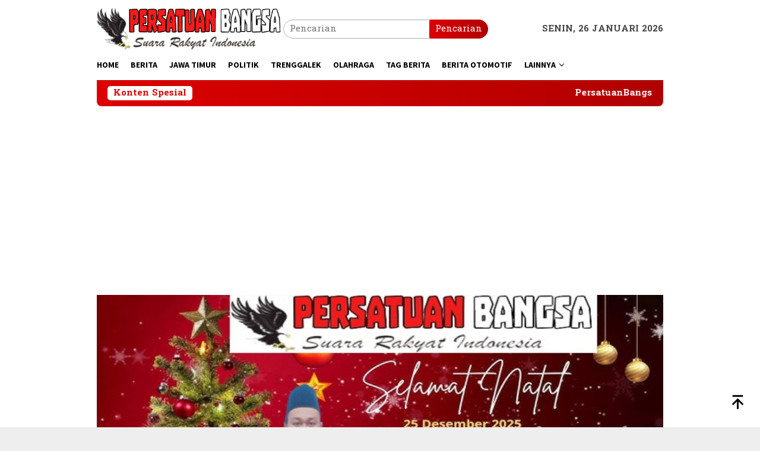

--- FILE ---
content_type: text/html; charset=UTF-8
request_url: https://www.persatuanbangsa.com/2-700-anak-tk-jakut-ikuti-kegiatan-porseni-tk-se-dki-jakarta/
body_size: 16312
content:
<!DOCTYPE html>
<html lang="id" prefix="og: http://ogp.me/ns# fb: http://ogp.me/ns/fb#">
<head itemscope="itemscope" itemtype="http://schema.org/WebSite">
<meta charset="UTF-8">
<meta name="viewport" content="width=device-width, initial-scale=1">
<link rel="profile" href="http://gmpg.org/xfn/11">

<title>2.700 Anak TK Jakut Ikuti Kegiatan PORSENI TK se-DKI Jakarta &#8211; Persatuan Bangsa</title>
<meta name='robots' content='max-image-preview:large' />
<link rel='dns-prefetch' href='//connect.facebook.net' />
<link rel='dns-prefetch' href='//fonts.googleapis.com' />
<link rel="alternate" title="oEmbed (JSON)" type="application/json+oembed" href="https://www.persatuanbangsa.com/wp-json/oembed/1.0/embed?url=https%3A%2F%2Fwww.persatuanbangsa.com%2F2-700-anak-tk-jakut-ikuti-kegiatan-porseni-tk-se-dki-jakarta%2F" />
<link rel="alternate" title="oEmbed (XML)" type="text/xml+oembed" href="https://www.persatuanbangsa.com/wp-json/oembed/1.0/embed?url=https%3A%2F%2Fwww.persatuanbangsa.com%2F2-700-anak-tk-jakut-ikuti-kegiatan-porseni-tk-se-dki-jakarta%2F&#038;format=xml" />
<style id='wp-img-auto-sizes-contain-inline-css' type='text/css'>
img:is([sizes=auto i],[sizes^="auto," i]){contain-intrinsic-size:3000px 1500px}
/*# sourceURL=wp-img-auto-sizes-contain-inline-css */
</style>

<link rel='stylesheet' id='dashicons-css' href='https://www.persatuanbangsa.com/wp-includes/css/dashicons.min.css?ver=6.9' type='text/css' media='all' />
<link rel='stylesheet' id='post-views-counter-frontend-css' href='https://www.persatuanbangsa.com/wp-content/plugins/post-views-counter/css/frontend.css?ver=1.6.1' type='text/css' media='all' />
<link rel='stylesheet' id='contact-form-7-css' href='https://www.persatuanbangsa.com/wp-content/plugins/contact-form-7/includes/css/styles.css?ver=6.1.4' type='text/css' media='all' />
<link rel='stylesheet' id='c4wp-public-css' href='https://www.persatuanbangsa.com/wp-content/plugins/wp-captcha//assets/css/c4wp-public.css?ver=6.9' type='text/css' media='all' />
<link rel='stylesheet' id='bloggingpro-fonts-css' href='https://fonts.googleapis.com/css?family=Source+Sans+Pro%3Aregular%2Citalic%2C700%2C300%7CBattambang%3Aregular%2C700%26subset%3Dlatin%2C&#038;ver=1.4.2' type='text/css' media='all' />
<link rel='stylesheet' id='bloggingpro-style-css' href='https://www.persatuanbangsa.com/wp-content/themes/bloggingpro/style.css?ver=1.4.2' type='text/css' media='all' />
<style id='bloggingpro-style-inline-css' type='text/css'>
kbd,a.button,button,.button,button.button,input[type="button"],input[type="reset"],input[type="submit"],.tagcloud a,ul.page-numbers li a.prev.page-numbers,ul.page-numbers li a.next.page-numbers,ul.page-numbers li span.page-numbers,.page-links > .page-link-number,.cat-links ul li a,.entry-footer .tag-text,.gmr-recentposts-widget li.listpost-gallery .gmr-rp-content .gmr-metacontent .cat-links-content a,.page-links > .post-page-numbers.current span,ol.comment-list li div.reply a,#cancel-comment-reply-link,.entry-footer .tags-links a:hover,.gmr-topnotification{background-color:#dd0000;}#primary-menu > li ul .current-menu-item > a,#primary-menu .sub-menu > li:hover > a,.cat-links-content a,.tagcloud li:before,a:hover,a:focus,a:active,.gmr-ontop:hover path,#navigationamp button.close-topnavmenu-wrap,.sidr a#sidr-id-close-topnavmenu-button,.sidr-class-menu-item i._mi,.sidr-class-menu-item img._mi,.text-marquee{color:#dd0000;}.widget-title:after,a.button,button,.button,button.button,input[type="button"],input[type="reset"],input[type="submit"],.tagcloud a,.sticky .gmr-box-content,.bypostauthor > .comment-body,.gmr-ajax-loader div:nth-child(1),.gmr-ajax-loader div:nth-child(2),.entry-footer .tags-links a:hover{border-color:#dd0000;}a,.gmr-ontop path{color:#2E2E2E;}.entry-content-single p a{color:#dd0000;}body{color:#444444;font-family:"Battambang","Helvetica Neue",sans-serif;font-weight:500;font-size:15px;}.site-header{background-image:url();-webkit-background-size:auto;-moz-background-size:auto;-o-background-size:auto;background-size:auto;background-repeat:repeat;background-position:center top;background-attachment:scroll;}.site-header,.gmr-verytopbanner{background-color:#ffffff;}.site-title a{color:#FF5722;}.site-description{color:#999999;}.top-header{background-color:#ffffff;}#gmr-responsive-menu,.gmr-mainmenu #primary-menu > li > a,.search-trigger .gmr-icon{color:#000000;}.gmr-mainmenu #primary-menu > li.menu-border > a span,.gmr-mainmenu #primary-menu > li.page_item_has_children > a:after,.gmr-mainmenu #primary-menu > li.menu-item-has-children > a:after,.gmr-mainmenu #primary-menu .sub-menu > li.page_item_has_children > a:after,.gmr-mainmenu #primary-menu .sub-menu > li.menu-item-has-children > a:after{border-color:#000000;}#gmr-responsive-menu:hover,.gmr-mainmenu #primary-menu > li:hover > a,.gmr-mainmenu #primary-menu > .current-menu-item > a,.gmr-mainmenu #primary-menu .current-menu-ancestor > a,.gmr-mainmenu #primary-menu .current_page_item > a,.gmr-mainmenu #primary-menu .current_page_ancestor > a,.search-trigger .gmr-icon:hover{color:#dd0000;}.gmr-mainmenu #primary-menu > li.menu-border:hover > a span,.gmr-mainmenu #primary-menu > li.menu-border.current-menu-item > a span,.gmr-mainmenu #primary-menu > li.menu-border.current-menu-ancestor > a span,.gmr-mainmenu #primary-menu > li.menu-border.current_page_item > a span,.gmr-mainmenu #primary-menu > li.menu-border.current_page_ancestor > a span,.gmr-mainmenu #primary-menu > li.page_item_has_children:hover > a:after,.gmr-mainmenu #primary-menu > li.menu-item-has-children:hover > a:after,.gmr-mainmenu #primary-menu .sub-menu > li.page_item_has_children:hover > a:after,.gmr-mainmenu #primary-menu .sub-menu > li.menu-item-has-children:hover > a:after{border-color:#dd0000;}.secondwrap-menu .gmr-mainmenu #primary-menu > li > a,.secondwrap-menu .search-trigger .gmr-icon{color:#000000;}#primary-menu > li.menu-border > a span{border-color:#000000;}.secondwrap-menu .gmr-mainmenu #primary-menu > li:hover > a,.secondwrap-menu .gmr-mainmenu #primary-menu > .current-menu-item > a,.secondwrap-menu .gmr-mainmenu #primary-menu .current-menu-ancestor > a,.secondwrap-menu .gmr-mainmenu #primary-menu .current_page_item > a,.secondwrap-menu .gmr-mainmenu #primary-menu .current_page_ancestor > a,.secondwrap-menu .gmr-mainmenu #primary-menu > li.page_item_has_children:hover > a:after,.secondwrap-menu .gmr-mainmenu #primary-menu > li.menu-item-has-children:hover > a:after,.secondwrap-menu .gmr-mainmenu #primary-menu .sub-menu > li.page_item_has_children:hover > a:after,.secondwrap-menu .gmr-mainmenu #primary-menu .sub-menu > li.menu-item-has-children:hover > a:after,.secondwrap-menu .search-trigger .gmr-icon:hover{color:#dd0000;}.secondwrap-menu .gmr-mainmenu #primary-menu > li.menu-border:hover > a span,.secondwrap-menu .gmr-mainmenu #primary-menu > li.menu-border.current-menu-item > a span,.secondwrap-menu .gmr-mainmenu #primary-menu > li.menu-border.current-menu-ancestor > a span,.secondwrap-menu .gmr-mainmenu #primary-menu > li.menu-border.current_page_item > a span,.secondwrap-menu .gmr-mainmenu #primary-menu > li.menu-border.current_page_ancestor > a span,.secondwrap-menu .gmr-mainmenu #primary-menu > li.page_item_has_children:hover > a:after,.secondwrap-menu .gmr-mainmenu #primary-menu > li.menu-item-has-children:hover > a:after,.secondwrap-menu .gmr-mainmenu #primary-menu .sub-menu > li.page_item_has_children:hover > a:after,.secondwrap-menu .gmr-mainmenu #primary-menu .sub-menu > li.menu-item-has-children:hover > a:after{border-color:#dd0000;}h1,h2,h3,h4,h5,h6,.h1,.h2,.h3,.h4,.h5,.h6,.site-title,#primary-menu > li > a,.gmr-rp-biglink a,.gmr-rp-link a,.gmr-gallery-related ul li p a{font-family:"Source Sans Pro","Helvetica Neue",sans-serif;}.entry-main-single,.entry-main-single p{font-size:17px;}h1.title,h1.entry-title{font-size:32px;}h2.entry-title{font-size:18px;}.footer-container{background-color:#F5F5F5;}.widget-footer,.content-footer,.site-footer,.content-footer h3.widget-title{color:#000000;}.widget-footer a,.content-footer a,.site-footer a{color:#565656;}.widget-footer a:hover,.content-footer a:hover,.site-footer a:hover{color:#FF5722;}
/*# sourceURL=bloggingpro-style-inline-css */
</style>
<style id='rocket-lazyload-inline-css' type='text/css'>
.rll-youtube-player{position:relative;padding-bottom:56.23%;height:0;overflow:hidden;max-width:100%;}.rll-youtube-player:focus-within{outline: 2px solid currentColor;outline-offset: 5px;}.rll-youtube-player iframe{position:absolute;top:0;left:0;width:100%;height:100%;z-index:100;background:0 0}.rll-youtube-player img{bottom:0;display:block;left:0;margin:auto;max-width:100%;width:100%;position:absolute;right:0;top:0;border:none;height:auto;-webkit-transition:.4s all;-moz-transition:.4s all;transition:.4s all}.rll-youtube-player img:hover{-webkit-filter:brightness(75%)}.rll-youtube-player .play{height:100%;width:100%;left:0;top:0;position:absolute;background:url(https://www.persatuanbangsa.com/wp-content/plugins/rocket-lazy-load/assets/img/youtube.png) no-repeat center;background-color: transparent !important;cursor:pointer;border:none;}
/*# sourceURL=rocket-lazyload-inline-css */
</style>
<script type="text/javascript" src="https://www.persatuanbangsa.com/wp-includes/js/jquery/jquery.min.js?ver=3.7.1" id="jquery-core-js"></script>
<script type="text/javascript" src="https://www.persatuanbangsa.com/wp-includes/js/jquery/jquery-migrate.min.js?ver=3.4.1" id="jquery-migrate-js"></script>
<script type="text/javascript" src="https://www.persatuanbangsa.com/wp-content/plugins/wp-captcha//assets/js/c4wp-public.js?ver=6.9" id="c4wp-public-js"></script>
<link rel="canonical" href="https://www.persatuanbangsa.com/2-700-anak-tk-jakut-ikuti-kegiatan-porseni-tk-se-dki-jakarta/" />
<!-- Analytics by WP Statistics - https://wp-statistics.com -->
<link rel="pingback" href="https://www.persatuanbangsa.com/xmlrpc.php"><link rel="icon" href="https://www.persatuanbangsa.com/wp-content/uploads/2024/03/cropped-New-Project-1-60x60.png" sizes="32x32" />
<link rel="icon" href="https://www.persatuanbangsa.com/wp-content/uploads/2024/03/cropped-New-Project-1.png" sizes="192x192" />
<link rel="apple-touch-icon" href="https://www.persatuanbangsa.com/wp-content/uploads/2024/03/cropped-New-Project-1.png" />
<meta name="msapplication-TileImage" content="https://www.persatuanbangsa.com/wp-content/uploads/2024/03/cropped-New-Project-1.png" />

<!-- START - Open Graph and Twitter Card Tags 3.3.7 -->
 <!-- Facebook Open Graph -->
  <meta property="og:locale" content="id_ID"/>
  <meta property="og:site_name" content="Persatuan Bangsa"/>
  <meta property="og:title" content="2.700 Anak TK Jakut Ikuti Kegiatan PORSENI TK se-DKI Jakarta"/>
  <meta property="og:url" content="https://www.persatuanbangsa.com/2-700-anak-tk-jakut-ikuti-kegiatan-porseni-tk-se-dki-jakarta/"/>
  <meta property="og:type" content="article"/>
  <meta property="og:description" content="Jakarta - PersatuanBangsa.com

Sebanyak 2.700 peserta dari 300 Taman Kanak-Kanak (TK) se-Jakarta Utara mengikuti kegiatan PORSENI TK yang diselenggarakan oleh Ikatan Guru Taman Kanak-Kanak Indonesia (IGTKI) PGRI Provinsi DKI Jakarta di Ocean Dream Samudra Ancol, Senin (10/10/2022)

Kegiatan PORS"/>
  <meta property="og:image" content="https://www.persatuanbangsa.com/wp-content/uploads/2022/10/IMG-20221010-WA0037.jpg"/>
  <meta property="og:image:url" content="https://www.persatuanbangsa.com/wp-content/uploads/2022/10/IMG-20221010-WA0037.jpg"/>
  <meta property="og:image:secure_url" content="https://www.persatuanbangsa.com/wp-content/uploads/2022/10/IMG-20221010-WA0037.jpg"/>
  <meta property="article:published_time" content="2022-10-10T10:47:44+00:00"/>
  <meta property="article:modified_time" content="2022-10-10T10:47:44+00:00" />
  <meta property="og:updated_time" content="2022-10-10T10:47:44+00:00" />
  <meta property="article:section" content="Berita"/>
  <meta property="article:section" content="DKI Jakarta"/>
 <!-- Google+ / Schema.org -->
  <meta itemprop="name" content="2.700 Anak TK Jakut Ikuti Kegiatan PORSENI TK se-DKI Jakarta"/>
  <meta itemprop="headline" content="2.700 Anak TK Jakut Ikuti Kegiatan PORSENI TK se-DKI Jakarta"/>
  <meta itemprop="description" content="Jakarta - PersatuanBangsa.com

Sebanyak 2.700 peserta dari 300 Taman Kanak-Kanak (TK) se-Jakarta Utara mengikuti kegiatan PORSENI TK yang diselenggarakan oleh Ikatan Guru Taman Kanak-Kanak Indonesia (IGTKI) PGRI Provinsi DKI Jakarta di Ocean Dream Samudra Ancol, Senin (10/10/2022)

Kegiatan PORS"/>
  <meta itemprop="image" content="https://www.persatuanbangsa.com/wp-content/uploads/2022/10/IMG-20221010-WA0037.jpg"/>
  <meta itemprop="datePublished" content="2022-10-10"/>
  <meta itemprop="dateModified" content="2022-10-10T10:47:44+00:00" />
  <meta itemprop="author" content="admin"/>
  <!--<meta itemprop="publisher" content="Persatuan Bangsa"/>--> <!-- To solve: The attribute publisher.itemtype has an invalid value -->
 <!-- Twitter Cards -->
  <meta name="twitter:title" content="2.700 Anak TK Jakut Ikuti Kegiatan PORSENI TK se-DKI Jakarta"/>
  <meta name="twitter:url" content="https://www.persatuanbangsa.com/2-700-anak-tk-jakut-ikuti-kegiatan-porseni-tk-se-dki-jakarta/"/>
  <meta name="twitter:description" content="Jakarta - PersatuanBangsa.com

Sebanyak 2.700 peserta dari 300 Taman Kanak-Kanak (TK) se-Jakarta Utara mengikuti kegiatan PORSENI TK yang diselenggarakan oleh Ikatan Guru Taman Kanak-Kanak Indonesia (IGTKI) PGRI Provinsi DKI Jakarta di Ocean Dream Samudra Ancol, Senin (10/10/2022)

Kegiatan PORS"/>
  <meta name="twitter:image" content="https://www.persatuanbangsa.com/wp-content/uploads/2022/10/IMG-20221010-WA0037.jpg"/>
  <meta name="twitter:card" content="summary_large_image"/>
 <!-- SEO -->
 <!-- Misc. tags -->
 <!-- is_singular -->
<!-- END - Open Graph and Twitter Card Tags 3.3.7 -->
	
<noscript><style id="rocket-lazyload-nojs-css">.rll-youtube-player, [data-lazy-src]{display:none !important;}</style></noscript><style id='global-styles-inline-css' type='text/css'>
:root{--wp--preset--aspect-ratio--square: 1;--wp--preset--aspect-ratio--4-3: 4/3;--wp--preset--aspect-ratio--3-4: 3/4;--wp--preset--aspect-ratio--3-2: 3/2;--wp--preset--aspect-ratio--2-3: 2/3;--wp--preset--aspect-ratio--16-9: 16/9;--wp--preset--aspect-ratio--9-16: 9/16;--wp--preset--color--black: #000000;--wp--preset--color--cyan-bluish-gray: #abb8c3;--wp--preset--color--white: #ffffff;--wp--preset--color--pale-pink: #f78da7;--wp--preset--color--vivid-red: #cf2e2e;--wp--preset--color--luminous-vivid-orange: #ff6900;--wp--preset--color--luminous-vivid-amber: #fcb900;--wp--preset--color--light-green-cyan: #7bdcb5;--wp--preset--color--vivid-green-cyan: #00d084;--wp--preset--color--pale-cyan-blue: #8ed1fc;--wp--preset--color--vivid-cyan-blue: #0693e3;--wp--preset--color--vivid-purple: #9b51e0;--wp--preset--gradient--vivid-cyan-blue-to-vivid-purple: linear-gradient(135deg,rgb(6,147,227) 0%,rgb(155,81,224) 100%);--wp--preset--gradient--light-green-cyan-to-vivid-green-cyan: linear-gradient(135deg,rgb(122,220,180) 0%,rgb(0,208,130) 100%);--wp--preset--gradient--luminous-vivid-amber-to-luminous-vivid-orange: linear-gradient(135deg,rgb(252,185,0) 0%,rgb(255,105,0) 100%);--wp--preset--gradient--luminous-vivid-orange-to-vivid-red: linear-gradient(135deg,rgb(255,105,0) 0%,rgb(207,46,46) 100%);--wp--preset--gradient--very-light-gray-to-cyan-bluish-gray: linear-gradient(135deg,rgb(238,238,238) 0%,rgb(169,184,195) 100%);--wp--preset--gradient--cool-to-warm-spectrum: linear-gradient(135deg,rgb(74,234,220) 0%,rgb(151,120,209) 20%,rgb(207,42,186) 40%,rgb(238,44,130) 60%,rgb(251,105,98) 80%,rgb(254,248,76) 100%);--wp--preset--gradient--blush-light-purple: linear-gradient(135deg,rgb(255,206,236) 0%,rgb(152,150,240) 100%);--wp--preset--gradient--blush-bordeaux: linear-gradient(135deg,rgb(254,205,165) 0%,rgb(254,45,45) 50%,rgb(107,0,62) 100%);--wp--preset--gradient--luminous-dusk: linear-gradient(135deg,rgb(255,203,112) 0%,rgb(199,81,192) 50%,rgb(65,88,208) 100%);--wp--preset--gradient--pale-ocean: linear-gradient(135deg,rgb(255,245,203) 0%,rgb(182,227,212) 50%,rgb(51,167,181) 100%);--wp--preset--gradient--electric-grass: linear-gradient(135deg,rgb(202,248,128) 0%,rgb(113,206,126) 100%);--wp--preset--gradient--midnight: linear-gradient(135deg,rgb(2,3,129) 0%,rgb(40,116,252) 100%);--wp--preset--font-size--small: 13px;--wp--preset--font-size--medium: 20px;--wp--preset--font-size--large: 36px;--wp--preset--font-size--x-large: 42px;--wp--preset--spacing--20: 0.44rem;--wp--preset--spacing--30: 0.67rem;--wp--preset--spacing--40: 1rem;--wp--preset--spacing--50: 1.5rem;--wp--preset--spacing--60: 2.25rem;--wp--preset--spacing--70: 3.38rem;--wp--preset--spacing--80: 5.06rem;--wp--preset--shadow--natural: 6px 6px 9px rgba(0, 0, 0, 0.2);--wp--preset--shadow--deep: 12px 12px 50px rgba(0, 0, 0, 0.4);--wp--preset--shadow--sharp: 6px 6px 0px rgba(0, 0, 0, 0.2);--wp--preset--shadow--outlined: 6px 6px 0px -3px rgb(255, 255, 255), 6px 6px rgb(0, 0, 0);--wp--preset--shadow--crisp: 6px 6px 0px rgb(0, 0, 0);}:where(.is-layout-flex){gap: 0.5em;}:where(.is-layout-grid){gap: 0.5em;}body .is-layout-flex{display: flex;}.is-layout-flex{flex-wrap: wrap;align-items: center;}.is-layout-flex > :is(*, div){margin: 0;}body .is-layout-grid{display: grid;}.is-layout-grid > :is(*, div){margin: 0;}:where(.wp-block-columns.is-layout-flex){gap: 2em;}:where(.wp-block-columns.is-layout-grid){gap: 2em;}:where(.wp-block-post-template.is-layout-flex){gap: 1.25em;}:where(.wp-block-post-template.is-layout-grid){gap: 1.25em;}.has-black-color{color: var(--wp--preset--color--black) !important;}.has-cyan-bluish-gray-color{color: var(--wp--preset--color--cyan-bluish-gray) !important;}.has-white-color{color: var(--wp--preset--color--white) !important;}.has-pale-pink-color{color: var(--wp--preset--color--pale-pink) !important;}.has-vivid-red-color{color: var(--wp--preset--color--vivid-red) !important;}.has-luminous-vivid-orange-color{color: var(--wp--preset--color--luminous-vivid-orange) !important;}.has-luminous-vivid-amber-color{color: var(--wp--preset--color--luminous-vivid-amber) !important;}.has-light-green-cyan-color{color: var(--wp--preset--color--light-green-cyan) !important;}.has-vivid-green-cyan-color{color: var(--wp--preset--color--vivid-green-cyan) !important;}.has-pale-cyan-blue-color{color: var(--wp--preset--color--pale-cyan-blue) !important;}.has-vivid-cyan-blue-color{color: var(--wp--preset--color--vivid-cyan-blue) !important;}.has-vivid-purple-color{color: var(--wp--preset--color--vivid-purple) !important;}.has-black-background-color{background-color: var(--wp--preset--color--black) !important;}.has-cyan-bluish-gray-background-color{background-color: var(--wp--preset--color--cyan-bluish-gray) !important;}.has-white-background-color{background-color: var(--wp--preset--color--white) !important;}.has-pale-pink-background-color{background-color: var(--wp--preset--color--pale-pink) !important;}.has-vivid-red-background-color{background-color: var(--wp--preset--color--vivid-red) !important;}.has-luminous-vivid-orange-background-color{background-color: var(--wp--preset--color--luminous-vivid-orange) !important;}.has-luminous-vivid-amber-background-color{background-color: var(--wp--preset--color--luminous-vivid-amber) !important;}.has-light-green-cyan-background-color{background-color: var(--wp--preset--color--light-green-cyan) !important;}.has-vivid-green-cyan-background-color{background-color: var(--wp--preset--color--vivid-green-cyan) !important;}.has-pale-cyan-blue-background-color{background-color: var(--wp--preset--color--pale-cyan-blue) !important;}.has-vivid-cyan-blue-background-color{background-color: var(--wp--preset--color--vivid-cyan-blue) !important;}.has-vivid-purple-background-color{background-color: var(--wp--preset--color--vivid-purple) !important;}.has-black-border-color{border-color: var(--wp--preset--color--black) !important;}.has-cyan-bluish-gray-border-color{border-color: var(--wp--preset--color--cyan-bluish-gray) !important;}.has-white-border-color{border-color: var(--wp--preset--color--white) !important;}.has-pale-pink-border-color{border-color: var(--wp--preset--color--pale-pink) !important;}.has-vivid-red-border-color{border-color: var(--wp--preset--color--vivid-red) !important;}.has-luminous-vivid-orange-border-color{border-color: var(--wp--preset--color--luminous-vivid-orange) !important;}.has-luminous-vivid-amber-border-color{border-color: var(--wp--preset--color--luminous-vivid-amber) !important;}.has-light-green-cyan-border-color{border-color: var(--wp--preset--color--light-green-cyan) !important;}.has-vivid-green-cyan-border-color{border-color: var(--wp--preset--color--vivid-green-cyan) !important;}.has-pale-cyan-blue-border-color{border-color: var(--wp--preset--color--pale-cyan-blue) !important;}.has-vivid-cyan-blue-border-color{border-color: var(--wp--preset--color--vivid-cyan-blue) !important;}.has-vivid-purple-border-color{border-color: var(--wp--preset--color--vivid-purple) !important;}.has-vivid-cyan-blue-to-vivid-purple-gradient-background{background: var(--wp--preset--gradient--vivid-cyan-blue-to-vivid-purple) !important;}.has-light-green-cyan-to-vivid-green-cyan-gradient-background{background: var(--wp--preset--gradient--light-green-cyan-to-vivid-green-cyan) !important;}.has-luminous-vivid-amber-to-luminous-vivid-orange-gradient-background{background: var(--wp--preset--gradient--luminous-vivid-amber-to-luminous-vivid-orange) !important;}.has-luminous-vivid-orange-to-vivid-red-gradient-background{background: var(--wp--preset--gradient--luminous-vivid-orange-to-vivid-red) !important;}.has-very-light-gray-to-cyan-bluish-gray-gradient-background{background: var(--wp--preset--gradient--very-light-gray-to-cyan-bluish-gray) !important;}.has-cool-to-warm-spectrum-gradient-background{background: var(--wp--preset--gradient--cool-to-warm-spectrum) !important;}.has-blush-light-purple-gradient-background{background: var(--wp--preset--gradient--blush-light-purple) !important;}.has-blush-bordeaux-gradient-background{background: var(--wp--preset--gradient--blush-bordeaux) !important;}.has-luminous-dusk-gradient-background{background: var(--wp--preset--gradient--luminous-dusk) !important;}.has-pale-ocean-gradient-background{background: var(--wp--preset--gradient--pale-ocean) !important;}.has-electric-grass-gradient-background{background: var(--wp--preset--gradient--electric-grass) !important;}.has-midnight-gradient-background{background: var(--wp--preset--gradient--midnight) !important;}.has-small-font-size{font-size: var(--wp--preset--font-size--small) !important;}.has-medium-font-size{font-size: var(--wp--preset--font-size--medium) !important;}.has-large-font-size{font-size: var(--wp--preset--font-size--large) !important;}.has-x-large-font-size{font-size: var(--wp--preset--font-size--x-large) !important;}
/*# sourceURL=global-styles-inline-css */
</style>
</head>

<body class="wp-singular post-template-default single single-post postid-6188 single-format-standard wp-theme-bloggingpro gmr-theme idtheme kentooz gmr-sticky" itemscope="itemscope" itemtype="http://schema.org/WebPage">
<div id="full-container">
<a class="skip-link screen-reader-text" href="#main">Loncat ke konten</a>


<header id="masthead" class="site-header" role="banner" itemscope="itemscope" itemtype="http://schema.org/WPHeader">
	<div class="container">
					<div class="clearfix gmr-headwrapper">

				<div class="list-table clearfix">
					<div class="table-row">
						<div class="table-cell onlymobile-menu">
															<a id="gmr-responsive-menu" href="#menus" rel="nofollow" title="Menu Mobile"><svg xmlns="http://www.w3.org/2000/svg" xmlns:xlink="http://www.w3.org/1999/xlink" aria-hidden="true" role="img" width="1em" height="1em" preserveAspectRatio="xMidYMid meet" viewBox="0 0 24 24"><path d="M3 6h18v2H3V6m0 5h18v2H3v-2m0 5h18v2H3v-2z" fill="currentColor"/></svg><span class="screen-reader-text">Menu Mobile</span></a>
													</div>
												<div class="close-topnavmenu-wrap"><a id="close-topnavmenu-button" rel="nofollow" href="#"><svg xmlns="http://www.w3.org/2000/svg" xmlns:xlink="http://www.w3.org/1999/xlink" aria-hidden="true" role="img" width="1em" height="1em" preserveAspectRatio="xMidYMid meet" viewBox="0 0 24 24"><path d="M12 20c-4.41 0-8-3.59-8-8s3.59-8 8-8s8 3.59 8 8s-3.59 8-8 8m0-18C6.47 2 2 6.47 2 12s4.47 10 10 10s10-4.47 10-10S17.53 2 12 2m2.59 6L12 10.59L9.41 8L8 9.41L10.59 12L8 14.59L9.41 16L12 13.41L14.59 16L16 14.59L13.41 12L16 9.41L14.59 8z" fill="currentColor"/></svg></a></div>
												<div class="table-cell gmr-logo">
															<div class="logo-wrap">
									<a href="https://www.persatuanbangsa.com/" class="custom-logo-link" itemprop="url" title="Persatuan Bangsa">
										<img src="data:image/svg+xml,%3Csvg%20xmlns='http://www.w3.org/2000/svg'%20viewBox='0%200%200%200'%3E%3C/svg%3E" alt="Persatuan Bangsa" title="Persatuan Bangsa" data-lazy-src="https://www.persatuanbangsa.com/wp-content/uploads/2022/05/New-Project-8.png" /><noscript><img src="https://www.persatuanbangsa.com/wp-content/uploads/2022/05/New-Project-8.png" alt="Persatuan Bangsa" title="Persatuan Bangsa" /></noscript>
									</a>
								</div>
														</div>
													<div class="table-cell search">
								<a id="search-menu-button-top" class="responsive-searchbtn pull-right" href="#" rel="nofollow"><svg xmlns="http://www.w3.org/2000/svg" xmlns:xlink="http://www.w3.org/1999/xlink" aria-hidden="true" role="img" width="1em" height="1em" preserveAspectRatio="xMidYMid meet" viewBox="0 0 24 24"><g fill="none"><path d="M21 21l-4.486-4.494M19 10.5a8.5 8.5 0 1 1-17 0a8.5 8.5 0 0 1 17 0z" stroke="currentColor" stroke-width="2" stroke-linecap="round"/></g></svg></a>
								<form method="get" id="search-topsearchform-container" class="gmr-searchform searchform topsearchform" action="https://www.persatuanbangsa.com/">
									<input type="text" name="s" id="s" placeholder="Pencarian" />
									<button type="submit" class="topsearch-submit">Pencarian</button>
								</form>
							</div>
							<div class="table-cell gmr-table-date">
								<span class="gmr-top-date pull-right" data-lang="id"></span>
							</div>
											</div>
				</div>
							</div>
				</div><!-- .container -->
</header><!-- #masthead -->

<div class="top-header">
	<div class="container">
	<div class="gmr-menuwrap mainwrap-menu clearfix">
		<nav id="site-navigation" class="gmr-mainmenu" role="navigation" itemscope="itemscope" itemtype="http://schema.org/SiteNavigationElement">
			<ul id="primary-menu" class="menu"><li class="menu-item menu-item-type-menulogo-btn gmr-menulogo-btn"><a href="https://www.persatuanbangsa.com/" id="menulogo-button" itemprop="url" title="Persatuan Bangsa"><img src="data:image/svg+xml,%3Csvg%20xmlns='http://www.w3.org/2000/svg'%20viewBox='0%200%200%200'%3E%3C/svg%3E" alt="Persatuan Bangsa" title="Persatuan Bangsa" itemprop="image" data-lazy-src="https://www.persatuanbangsa.com/wp-content/uploads/2025/10/garuda.png" /><noscript><img src="https://www.persatuanbangsa.com/wp-content/uploads/2025/10/garuda.png" alt="Persatuan Bangsa" title="Persatuan Bangsa" itemprop="image" /></noscript></a></li><li id="menu-item-5285" class="menu-item menu-item-type-custom menu-item-object-custom menu-item-home menu-item-5285"><a href="https://www.persatuanbangsa.com/" itemprop="url"><span itemprop="name">Home</span></a></li>
<li id="menu-item-68" class="menu-item menu-item-type-taxonomy menu-item-object-category current-post-ancestor current-menu-parent current-post-parent menu-item-68"><a href="https://www.persatuanbangsa.com/category/berita/" itemprop="url"><span itemprop="name">Berita</span></a></li>
<li id="menu-item-107" class="menu-item menu-item-type-taxonomy menu-item-object-category menu-item-107"><a href="https://www.persatuanbangsa.com/category/jawa-timur/" title="Kriminal" itemprop="url"><span itemprop="name">Jawa Timur</span></a></li>
<li id="menu-item-108" class="menu-item menu-item-type-taxonomy menu-item-object-category menu-item-108"><a href="https://www.persatuanbangsa.com/category/politik/" itemprop="url"><span itemprop="name">Politik</span></a></li>
<li id="menu-item-109" class="menu-item menu-item-type-taxonomy menu-item-object-category menu-item-109"><a href="https://www.persatuanbangsa.com/category/trenggalek/" title="Otomotif" itemprop="url"><span itemprop="name">Trenggalek</span></a></li>
<li id="menu-item-78" class="menu-item menu-item-type-taxonomy menu-item-object-category menu-item-78"><a href="https://www.persatuanbangsa.com/category/olahraga/" itemprop="url"><span itemprop="name">Olahraga</span></a></li>
<li id="menu-item-114" class="menu-item menu-item-type-taxonomy menu-item-object-post_tag menu-item-114"><a href="https://www.persatuanbangsa.com/tag/tag-berita/" itemprop="url"><span itemprop="name">Tag Berita</span></a></li>
<li id="menu-item-115" class="menu-item menu-item-type-taxonomy menu-item-object-post_tag menu-item-115"><a href="https://www.persatuanbangsa.com/tag/berita-otomotif/" itemprop="url"><span itemprop="name">Berita Otomotif</span></a></li>
<li id="menu-item-94" class="menu-item menu-item-type-custom menu-item-object-custom menu-item-has-children menu-item-94"><a href="#" itemprop="url"><span itemprop="name">Lainnya</span></a>
<ul class="sub-menu">
	<li id="menu-item-95" class="menu-item menu-item-type-post_type menu-item-object-page menu-item-95"><a href="https://www.persatuanbangsa.com/indeks/" itemprop="url"><span itemprop="name">Indeks</span></a></li>
</ul>
</li>
<li class="menu-item menu-item-type-search-btn gmr-search-btn pull-right"><a id="search-menu-button" href="#" rel="nofollow"><svg xmlns="http://www.w3.org/2000/svg" xmlns:xlink="http://www.w3.org/1999/xlink" aria-hidden="true" role="img" width="1em" height="1em" preserveAspectRatio="xMidYMid meet" viewBox="0 0 24 24"><g fill="none"><path d="M21 21l-4.486-4.494M19 10.5a8.5 8.5 0 1 1-17 0a8.5 8.5 0 0 1 17 0z" stroke="currentColor" stroke-width="2" stroke-linecap="round"/></g></svg></a><div class="search-dropdown search" id="search-dropdown-container"><form method="get" class="gmr-searchform searchform" action="https://www.persatuanbangsa.com/"><input type="text" name="s" id="s" placeholder="Pencarian" /></form></div></li></ul>		</nav><!-- #site-navigation -->
	</div>
		</div><!-- .container -->
</div><!-- .top-header -->
<div class="site inner-wrap" id="site-container">

<div class="container"><div class="gmr-topnotification"><div class="wrap-marquee"><div class="text-marquee">Konten Spesial</div><span class="marquee">PersatuanBangsa.com: Suara Rakyat Indonesia!</span></div></div></div>
<div class="gmr-topbanner text-center"><div class="container"><img src="data:image/svg+xml,%3Csvg%20xmlns='http://www.w3.org/2000/svg'%20viewBox='0%200%201024%20500'%3E%3C/svg%3E" alt="Persatuan Bangsa" width="1024" height="500" data-lazy-src="https://www.persatuanbangsa.com/wp-content/uploads/2025/12/Feature-1.jpg"><noscript><img src="https://www.persatuanbangsa.com/wp-content/uploads/2025/12/Feature-1.jpg" alt="Persatuan Bangsa" width="1024" height="500"></noscript></div></div>
	<div id="content" class="gmr-content">

		<div class="container">
			<div class="row">

<div id="primary" class="col-md-main">
	<div class="content-area gmr-single-wrap">
					<div class="breadcrumbs" itemscope itemtype="https://schema.org/BreadcrumbList">
																								<span class="first-item" itemprop="itemListElement" itemscope itemtype="https://schema.org/ListItem">
									<a itemscope itemtype="https://schema.org/WebPage" itemprop="item" itemid="https://www.persatuanbangsa.com/" href="https://www.persatuanbangsa.com/">
										<span itemprop="name">Beranda</span>
									</a>
									<span itemprop="position" content="1"></span>
								</span>
														<span class="separator"><svg xmlns="http://www.w3.org/2000/svg" xmlns:xlink="http://www.w3.org/1999/xlink" aria-hidden="true" role="img" width="1em" height="1em" preserveAspectRatio="xMidYMid meet" viewBox="0 0 24 24"><path d="M8.59 16.59L13.17 12L8.59 7.41L10 6l6 6l-6 6l-1.41-1.41z" fill="currentColor"/></svg></span>
																															<span class="0-item" itemprop="itemListElement" itemscope itemtype="http://schema.org/ListItem">
									<a itemscope itemtype="https://schema.org/WebPage" itemprop="item" itemid="https://www.persatuanbangsa.com/category/berita/" href="https://www.persatuanbangsa.com/category/berita/">
										<span itemprop="name">Berita</span>
									</a>
									<span itemprop="position" content="2"></span>
								</span>
														<span class="separator"><svg xmlns="http://www.w3.org/2000/svg" xmlns:xlink="http://www.w3.org/1999/xlink" aria-hidden="true" role="img" width="1em" height="1em" preserveAspectRatio="xMidYMid meet" viewBox="0 0 24 24"><path d="M8.59 16.59L13.17 12L8.59 7.41L10 6l6 6l-6 6l-1.41-1.41z" fill="currentColor"/></svg></span>
																						<span class="last-item" itemscope itemtype="https://schema.org/ListItem">
							<span itemprop="name">2.700 Anak TK Jakut Ikuti Kegiatan PORSENI TK se-DKI Jakarta</span>
							<span itemprop="position" content="3"></span>
						</span>
															</div>
					<main id="main" class="site-main" role="main">
		<div class="inner-container">
			
<article id="post-6188" class="post-6188 post type-post status-publish format-standard has-post-thumbnail hentry category-berita category-dki-jakarta" itemscope="itemscope" itemtype="http://schema.org/CreativeWork">
	<div class="gmr-box-content gmr-single">
		<header class="entry-header">
			<h1 class="entry-title" itemprop="headline">2.700 Anak TK Jakut Ikuti Kegiatan PORSENI TK se-DKI Jakarta</h1><div class="list-table clearfix"><div class="table-row"><div class="table-cell gmr-gravatar-metasingle"><a class="url" href="https://www.persatuanbangsa.com/author/admin/" title="Permalink ke: admin" itemprop="url"><img alt='Gambar Gravatar' title='Gravatar' src="data:image/svg+xml,%3Csvg%20xmlns='http://www.w3.org/2000/svg'%20viewBox='0%200%2040%2040'%3E%3C/svg%3E" data-lazy-srcset='https://secure.gravatar.com/avatar/025657824bc01e9291cfcabb1d31bfe659aa73be0d069021825d397c83ca9e52?s=80&#038;d=mm&#038;r=g 2x' class='avatar avatar-40 photo img-cicle' height='40' width='40' decoding='async' data-lazy-src="https://secure.gravatar.com/avatar/025657824bc01e9291cfcabb1d31bfe659aa73be0d069021825d397c83ca9e52?s=40&#038;d=mm&#038;r=g"/><noscript><img alt='Gambar Gravatar' title='Gravatar' src='https://secure.gravatar.com/avatar/025657824bc01e9291cfcabb1d31bfe659aa73be0d069021825d397c83ca9e52?s=40&#038;d=mm&#038;r=g' srcset='https://secure.gravatar.com/avatar/025657824bc01e9291cfcabb1d31bfe659aa73be0d069021825d397c83ca9e52?s=80&#038;d=mm&#038;r=g 2x' class='avatar avatar-40 photo img-cicle' height='40' width='40' decoding='async'/></noscript></a></div><div class="table-cell gmr-content-metasingle"><div class="posted-by"> <span class="entry-author vcard" itemprop="author" itemscope="itemscope" itemtype="http://schema.org/person"><a class="url fn n" href="https://www.persatuanbangsa.com/author/admin/" title="Permalink ke: admin" itemprop="url"><span itemprop="name">admin</span></a></span></div><div class="posted-on"><time class="entry-date published updated" itemprop="dateModified" datetime="2022-10-10T10:47:44+00:00">Oktober 10, 2022</time><span class="meta-view">547 Dilihat</spans></div></div><div class="table-cell gmr-content-share"><div class="pull-right"><ul class="gmr-socialicon-share"><li class="facebook"><a href="https://www.facebook.com/sharer/sharer.php?u=https%3A%2F%2Fwww.persatuanbangsa.com%2F2-700-anak-tk-jakut-ikuti-kegiatan-porseni-tk-se-dki-jakarta%2F" rel="nofollow" title="Sebarkan ini"><svg xmlns="http://www.w3.org/2000/svg" xmlns:xlink="http://www.w3.org/1999/xlink" aria-hidden="true" role="img" width="1em" height="1em" preserveAspectRatio="xMidYMid meet" viewBox="0 0 24 24"><g fill="none"><path d="M9.198 21.5h4v-8.01h3.604l.396-3.98h-4V7.5a1 1 0 0 1 1-1h3v-4h-3a5 5 0 0 0-5 5v2.01h-2l-.396 3.98h2.396v8.01z" fill="currentColor"/></g></svg></a></li><li class="twitter"><a href="https://twitter.com/intent/tweet?url=https%3A%2F%2Fwww.persatuanbangsa.com%2F2-700-anak-tk-jakut-ikuti-kegiatan-porseni-tk-se-dki-jakarta%2F&amp;text=2.700%20Anak%20TK%20Jakut%20Ikuti%20Kegiatan%20PORSENI%20TK%20se-DKI%20Jakarta" rel="nofollow" title="Tweet ini"><svg xmlns="http://www.w3.org/2000/svg" aria-hidden="true" role="img" width="1em" height="1em" viewBox="0 0 24 24"><path fill="currentColor" d="M18.901 1.153h3.68l-8.04 9.19L24 22.846h-7.406l-5.8-7.584l-6.638 7.584H.474l8.6-9.83L0 1.154h7.594l5.243 6.932ZM17.61 20.644h2.039L6.486 3.24H4.298Z"/></svg></a></li><li class="telegram"><a href="https://t.me/share/url?url=https%3A%2F%2Fwww.persatuanbangsa.com%2F2-700-anak-tk-jakut-ikuti-kegiatan-porseni-tk-se-dki-jakarta%2F&amp;text=2.700%20Anak%20TK%20Jakut%20Ikuti%20Kegiatan%20PORSENI%20TK%20se-DKI%20Jakarta" target="_blank" rel="nofollow" title="Telegram Share"><svg xmlns="http://www.w3.org/2000/svg" xmlns:xlink="http://www.w3.org/1999/xlink" aria-hidden="true" role="img" width="1em" height="1em" preserveAspectRatio="xMidYMid meet" viewBox="0 0 48 48"><path d="M41.42 7.309s3.885-1.515 3.56 2.164c-.107 1.515-1.078 6.818-1.834 12.553l-2.59 16.99s-.216 2.489-2.159 2.922c-1.942.432-4.856-1.515-5.396-1.948c-.432-.325-8.094-5.195-10.792-7.575c-.756-.65-1.62-1.948.108-3.463L33.648 18.13c1.295-1.298 2.59-4.328-2.806-.649l-15.11 10.28s-1.727 1.083-4.964.109l-7.016-2.165s-2.59-1.623 1.835-3.246c10.793-5.086 24.068-10.28 35.831-15.15z" fill="#000"/></svg></a></li><li class="whatsapp"><a href="https://api.whatsapp.com/send?text=2.700%20Anak%20TK%20Jakut%20Ikuti%20Kegiatan%20PORSENI%20TK%20se-DKI%20Jakarta https%3A%2F%2Fwww.persatuanbangsa.com%2F2-700-anak-tk-jakut-ikuti-kegiatan-porseni-tk-se-dki-jakarta%2F" rel="nofollow" title="WhatsApp ini"><svg xmlns="http://www.w3.org/2000/svg" xmlns:xlink="http://www.w3.org/1999/xlink" aria-hidden="true" role="img" width="1em" height="1em" preserveAspectRatio="xMidYMid meet" viewBox="0 0 24 24"><path d="M12.04 2c-5.46 0-9.91 4.45-9.91 9.91c0 1.75.46 3.45 1.32 4.95L2.05 22l5.25-1.38c1.45.79 3.08 1.21 4.74 1.21c5.46 0 9.91-4.45 9.91-9.91c0-2.65-1.03-5.14-2.9-7.01A9.816 9.816 0 0 0 12.04 2m.01 1.67c2.2 0 4.26.86 5.82 2.42a8.225 8.225 0 0 1 2.41 5.83c0 4.54-3.7 8.23-8.24 8.23c-1.48 0-2.93-.39-4.19-1.15l-.3-.17l-3.12.82l.83-3.04l-.2-.32a8.188 8.188 0 0 1-1.26-4.38c.01-4.54 3.7-8.24 8.25-8.24M8.53 7.33c-.16 0-.43.06-.66.31c-.22.25-.87.86-.87 2.07c0 1.22.89 2.39 1 2.56c.14.17 1.76 2.67 4.25 3.73c.59.27 1.05.42 1.41.53c.59.19 1.13.16 1.56.1c.48-.07 1.46-.6 1.67-1.18c.21-.58.21-1.07.15-1.18c-.07-.1-.23-.16-.48-.27c-.25-.14-1.47-.74-1.69-.82c-.23-.08-.37-.12-.56.12c-.16.25-.64.81-.78.97c-.15.17-.29.19-.53.07c-.26-.13-1.06-.39-2-1.23c-.74-.66-1.23-1.47-1.38-1.72c-.12-.24-.01-.39.11-.5c.11-.11.27-.29.37-.44c.13-.14.17-.25.25-.41c.08-.17.04-.31-.02-.43c-.06-.11-.56-1.35-.77-1.84c-.2-.48-.4-.42-.56-.43c-.14 0-.3-.01-.47-.01z" fill="currentColor"/></svg></a></li></ul></div></div></div></div>		</header><!-- .entry-header -->

							<figure class="wp-caption alignnone single-thumbnail">
						<img width="1280" height="718" src="data:image/svg+xml,%3Csvg%20xmlns='http://www.w3.org/2000/svg'%20viewBox='0%200%201280%20718'%3E%3C/svg%3E" class="attachment-full size-full wp-post-image" alt="" decoding="async" fetchpriority="high" data-lazy-srcset="https://www.persatuanbangsa.com/wp-content/uploads/2022/10/IMG-20221010-WA0037.jpg 1280w, https://www.persatuanbangsa.com/wp-content/uploads/2022/10/IMG-20221010-WA0037-200x112.jpg 200w, https://www.persatuanbangsa.com/wp-content/uploads/2022/10/IMG-20221010-WA0037-768x431.jpg 768w, https://www.persatuanbangsa.com/wp-content/uploads/2022/10/IMG-20221010-WA0037-640x358.jpg 640w" data-lazy-sizes="(max-width: 1280px) 100vw, 1280px" title="IMG-20221010-WA0037" data-lazy-src="https://www.persatuanbangsa.com/wp-content/uploads/2022/10/IMG-20221010-WA0037.jpg" /><noscript><img width="1280" height="718" src="https://www.persatuanbangsa.com/wp-content/uploads/2022/10/IMG-20221010-WA0037.jpg" class="attachment-full size-full wp-post-image" alt="" decoding="async" fetchpriority="high" srcset="https://www.persatuanbangsa.com/wp-content/uploads/2022/10/IMG-20221010-WA0037.jpg 1280w, https://www.persatuanbangsa.com/wp-content/uploads/2022/10/IMG-20221010-WA0037-200x112.jpg 200w, https://www.persatuanbangsa.com/wp-content/uploads/2022/10/IMG-20221010-WA0037-768x431.jpg 768w, https://www.persatuanbangsa.com/wp-content/uploads/2022/10/IMG-20221010-WA0037-640x358.jpg 640w" sizes="(max-width: 1280px) 100vw, 1280px" title="IMG-20221010-WA0037" /></noscript>
											</figure>
							<div class="entry-content entry-content-single" itemprop="text">
			<div class="entry-main-single">
			<div class="gmr-banner-beforecontent"><script async src="https://pagead2.googlesyndication.com/pagead/js/adsbygoogle.js?client=ca-pub-9146389542184304"
     crossorigin="anonymous"></script>
<!-- Square -->
<ins class="adsbygoogle"
     style="display:block"
     data-ad-client="ca-pub-9146389542184304"
     data-ad-slot="2680145176"
     data-ad-format="auto"
     data-full-width-responsive="true"></ins>
<script>
     (adsbygoogle = window.adsbygoogle || []).push({});
</script></div><p><strong>Jakarta &#8211; PersatuanBangsa.com</strong></p>
<p>Sebanyak 2.700 peserta dari 300 Taman Kanak-Kanak (TK) se-Jakarta Utara mengikuti kegiatan PORSENI TK yang diselenggarakan oleh Ikatan Guru Taman Kanak-Kanak Indonesia (IGTKI) PGRI Provinsi DKI Jakarta di Ocean Dream Samudra Ancol, Senin (10/10/2022)</p>
<p>Kegiatan PORSENI TK se-DKI Jakarta akan diadakan selama empat hari terhitung mulai dari tanggal 10-13 Oktober 2022. Ada berbagai macam perlombaan dalam kegiatan tersebut diantaranya mengumpulkan bola warna, bola keranjang, gerak jalan, carnaval, drum band, mewarnai gambar, geometri, menyanyi, dan tari kreasi baru.</p>
<p>&#8220;Ini adalah kegiatan rekreasi bersama dengan harapan supaya aktivitas anak-anak bisa kembali seperti semula dan menambah kualitas anak-anak serta guru-guru untuk saling asah, asih, dan asuh,&#8221; jelas Ketua IGTKI PGRI Provinsi DKI Jakarta, Nur Sriyati saat ditemui dalam acara PORSENI TK se-DKI Jakarta.</p>
<p>Ia menerangkan bahwa pelaksanaan PORSENI TK selama empat hari itu akan dibagi per wilayah dan mendapatkan dukungan dari Taman Impian Jaya Ancol. &#8220;Hari ini, keseluruhan pesertanya dari Jakarta Utara. Hari selanjutnya untuk anak-anak TK dari Jakarta Selatan dan wilayah lainnya. PORSENI TK sebagai wadah untuk bersilaturahmi bagi anak-anak, guru, pengawas, dan unsur lainnya,&#8221; ungkapnya</p>
<p>Pertemuan silaturahmi sekaligus mengasah minat dan bakat anak tersebut mendapatkan apresiasi langsung dari Ketua II Bidang Pendidikan dan Peningkatan Ekonomi Tim Penggerak PKK Kota Administrasi Jakarta Utara, Siti Nur&#8217;awati. &#8220;Saya berikan apresiasi yang sangat bagus karena anak-anak  terlihat senang saat mengikuti kegiatan tersebut. Mereka bisa belajar sambil bermain dan ini juga sebagai ajang untuk menyalurkan minat dan bakat dari anak-anak TK,&#8221; tuturnya (Salsabila)</p>
<div class="post-views content-post post-6188 entry-meta load-static">
				<span class="post-views-icon dashicons dashicons-chart-bar"></span> <span class="post-views-label">Post Views:</span> <span class="post-views-count">547</span>
			</div>			</div>

			<footer class="entry-footer">
				<div class="clearfix"><div class="pull-left"></div><div class="pull-right"><div class="share-text">Sebarkan</div><ul class="gmr-socialicon-share"><li class="facebook"><a href="https://www.facebook.com/sharer/sharer.php?u=https%3A%2F%2Fwww.persatuanbangsa.com%2F2-700-anak-tk-jakut-ikuti-kegiatan-porseni-tk-se-dki-jakarta%2F" rel="nofollow" title="Sebarkan ini"><svg xmlns="http://www.w3.org/2000/svg" xmlns:xlink="http://www.w3.org/1999/xlink" aria-hidden="true" role="img" width="1em" height="1em" preserveAspectRatio="xMidYMid meet" viewBox="0 0 24 24"><g fill="none"><path d="M9.198 21.5h4v-8.01h3.604l.396-3.98h-4V7.5a1 1 0 0 1 1-1h3v-4h-3a5 5 0 0 0-5 5v2.01h-2l-.396 3.98h2.396v8.01z" fill="currentColor"/></g></svg></a></li><li class="twitter"><a href="https://twitter.com/intent/tweet?url=https%3A%2F%2Fwww.persatuanbangsa.com%2F2-700-anak-tk-jakut-ikuti-kegiatan-porseni-tk-se-dki-jakarta%2F&amp;text=2.700%20Anak%20TK%20Jakut%20Ikuti%20Kegiatan%20PORSENI%20TK%20se-DKI%20Jakarta" rel="nofollow" title="Tweet ini"><svg xmlns="http://www.w3.org/2000/svg" aria-hidden="true" role="img" width="1em" height="1em" viewBox="0 0 24 24"><path fill="currentColor" d="M18.901 1.153h3.68l-8.04 9.19L24 22.846h-7.406l-5.8-7.584l-6.638 7.584H.474l8.6-9.83L0 1.154h7.594l5.243 6.932ZM17.61 20.644h2.039L6.486 3.24H4.298Z"/></svg></a></li><li class="telegram"><a href="https://t.me/share/url?url=https%3A%2F%2Fwww.persatuanbangsa.com%2F2-700-anak-tk-jakut-ikuti-kegiatan-porseni-tk-se-dki-jakarta%2F&amp;text=2.700%20Anak%20TK%20Jakut%20Ikuti%20Kegiatan%20PORSENI%20TK%20se-DKI%20Jakarta" target="_blank" rel="nofollow" title="Telegram Share"><svg xmlns="http://www.w3.org/2000/svg" xmlns:xlink="http://www.w3.org/1999/xlink" aria-hidden="true" role="img" width="1em" height="1em" preserveAspectRatio="xMidYMid meet" viewBox="0 0 48 48"><path d="M41.42 7.309s3.885-1.515 3.56 2.164c-.107 1.515-1.078 6.818-1.834 12.553l-2.59 16.99s-.216 2.489-2.159 2.922c-1.942.432-4.856-1.515-5.396-1.948c-.432-.325-8.094-5.195-10.792-7.575c-.756-.65-1.62-1.948.108-3.463L33.648 18.13c1.295-1.298 2.59-4.328-2.806-.649l-15.11 10.28s-1.727 1.083-4.964.109l-7.016-2.165s-2.59-1.623 1.835-3.246c10.793-5.086 24.068-10.28 35.831-15.15z" fill="#000"/></svg></a></li><li class="whatsapp"><a href="https://api.whatsapp.com/send?text=2.700%20Anak%20TK%20Jakut%20Ikuti%20Kegiatan%20PORSENI%20TK%20se-DKI%20Jakarta https%3A%2F%2Fwww.persatuanbangsa.com%2F2-700-anak-tk-jakut-ikuti-kegiatan-porseni-tk-se-dki-jakarta%2F" rel="nofollow" title="WhatsApp ini"><svg xmlns="http://www.w3.org/2000/svg" xmlns:xlink="http://www.w3.org/1999/xlink" aria-hidden="true" role="img" width="1em" height="1em" preserveAspectRatio="xMidYMid meet" viewBox="0 0 24 24"><path d="M12.04 2c-5.46 0-9.91 4.45-9.91 9.91c0 1.75.46 3.45 1.32 4.95L2.05 22l5.25-1.38c1.45.79 3.08 1.21 4.74 1.21c5.46 0 9.91-4.45 9.91-9.91c0-2.65-1.03-5.14-2.9-7.01A9.816 9.816 0 0 0 12.04 2m.01 1.67c2.2 0 4.26.86 5.82 2.42a8.225 8.225 0 0 1 2.41 5.83c0 4.54-3.7 8.23-8.24 8.23c-1.48 0-2.93-.39-4.19-1.15l-.3-.17l-3.12.82l.83-3.04l-.2-.32a8.188 8.188 0 0 1-1.26-4.38c.01-4.54 3.7-8.24 8.25-8.24M8.53 7.33c-.16 0-.43.06-.66.31c-.22.25-.87.86-.87 2.07c0 1.22.89 2.39 1 2.56c.14.17 1.76 2.67 4.25 3.73c.59.27 1.05.42 1.41.53c.59.19 1.13.16 1.56.1c.48-.07 1.46-.6 1.67-1.18c.21-.58.21-1.07.15-1.18c-.07-.1-.23-.16-.48-.27c-.25-.14-1.47-.74-1.69-.82c-.23-.08-.37-.12-.56.12c-.16.25-.64.81-.78.97c-.15.17-.29.19-.53.07c-.26-.13-1.06-.39-2-1.23c-.74-.66-1.23-1.47-1.38-1.72c-.12-.24-.01-.39.11-.5c.11-.11.27-.29.37-.44c.13-.14.17-.25.25-.41c.08-.17.04-.31-.02-.43c-.06-.11-.56-1.35-.77-1.84c-.2-.48-.4-.42-.56-.43c-.14 0-.3-.01-.47-.01z" fill="currentColor"/></svg></a></li></ul></div></div>
	<nav class="navigation post-navigation" aria-label="Pos">
		<h2 class="screen-reader-text">Navigasi pos</h2>
		<div class="nav-links"><div class="nav-previous"><a href="https://www.persatuanbangsa.com/tiga-rumah-warga-ambruk-di-terjang-angin-kencang-di-bojonegoro/" rel="prev"><span>Pos sebelumnya</span> Tiga Rumah Warga Ambruk di Terjang Angin Kencang di Bojonegoro</a></div><div class="nav-next"><a href="https://www.persatuanbangsa.com/polres-nganjuk-amankan-residivis-kasus-narkoba-saat-asyik-pesta-sabu/" rel="next"><span>Pos berikutnya</span> Polres Nganjuk Amankan Residivis Kasus Narkoba Saat Asyik Pesta Sabu</a></div></div>
	</nav>			</footer><!-- .entry-footer -->
		</div><!-- .entry-content -->

	</div><!-- .gmr-box-content -->

	<div class="gmr-related-post gmr-box-content gmr-gallery-related"><h3 class="widget-title">Pos terkait</h3><ul><li><div class="other-content-thumbnail"><a href="https://www.persatuanbangsa.com/restorative-justice-ketika-hukum-belajar-mengampuni-tanpa-kehilangan-keadilan/" class="related-thumbnail thumb-radius" itemprop="url" title="Permalink ke: Restorative Justice: Ketika Hukum Belajar Mengampuni Tanpa Kehilangan Keadilan" rel="bookmark"><img width="200" height="112" src="data:image/svg+xml,%3Csvg%20xmlns='http://www.w3.org/2000/svg'%20viewBox='0%200%20200%20112'%3E%3C/svg%3E" class="attachment-medium size-medium wp-post-image" alt="" decoding="async" data-lazy-srcset="https://www.persatuanbangsa.com/wp-content/uploads/2026/01/IMG-20260125-WA0001-200x112.jpg 200w, https://www.persatuanbangsa.com/wp-content/uploads/2026/01/IMG-20260125-WA0001-300x170.jpg 300w, https://www.persatuanbangsa.com/wp-content/uploads/2026/01/IMG-20260125-WA0001-640x358.jpg 640w" data-lazy-sizes="(max-width: 200px) 100vw, 200px" title="IMG-20260125-WA0001" data-lazy-src="https://www.persatuanbangsa.com/wp-content/uploads/2026/01/IMG-20260125-WA0001-200x112.jpg" /><noscript><img width="200" height="112" src="https://www.persatuanbangsa.com/wp-content/uploads/2026/01/IMG-20260125-WA0001-200x112.jpg" class="attachment-medium size-medium wp-post-image" alt="" decoding="async" srcset="https://www.persatuanbangsa.com/wp-content/uploads/2026/01/IMG-20260125-WA0001-200x112.jpg 200w, https://www.persatuanbangsa.com/wp-content/uploads/2026/01/IMG-20260125-WA0001-300x170.jpg 300w, https://www.persatuanbangsa.com/wp-content/uploads/2026/01/IMG-20260125-WA0001-640x358.jpg 640w" sizes="(max-width: 200px) 100vw, 200px" title="IMG-20260125-WA0001" /></noscript></a></div><p><a href="https://www.persatuanbangsa.com/restorative-justice-ketika-hukum-belajar-mengampuni-tanpa-kehilangan-keadilan/" itemprop="url" title="Permalink ke: Restorative Justice: Ketika Hukum Belajar Mengampuni Tanpa Kehilangan Keadilan" rel="bookmark">Restorative Justice: Ketika Hukum Belajar Mengampuni Tanpa Kehilangan Keadilan</a></p></li><li><div class="other-content-thumbnail"><a href="https://www.persatuanbangsa.com/pglii-perkuat-sinergi-dan-strategi-pelayanan-melalui-rapat-lengkap-maper-dan-pp-di-serpong/" class="related-thumbnail thumb-radius" itemprop="url" title="Permalink ke: PGLII Perkuat Sinergi dan Strategi Pelayanan Melalui Rapat Lengkap Maper dan PP di Serpong" rel="bookmark"><img width="200" height="112" src="data:image/svg+xml,%3Csvg%20xmlns='http://www.w3.org/2000/svg'%20viewBox='0%200%20200%20112'%3E%3C/svg%3E" class="attachment-medium size-medium wp-post-image" alt="" decoding="async" data-lazy-srcset="https://www.persatuanbangsa.com/wp-content/uploads/2026/01/IMG-20260124-WA0014-200x112.jpg 200w, https://www.persatuanbangsa.com/wp-content/uploads/2026/01/IMG-20260124-WA0014-300x170.jpg 300w, https://www.persatuanbangsa.com/wp-content/uploads/2026/01/IMG-20260124-WA0014-640x358.jpg 640w" data-lazy-sizes="auto, (max-width: 200px) 100vw, 200px" title="IMG-20260124-WA0014" data-lazy-src="https://www.persatuanbangsa.com/wp-content/uploads/2026/01/IMG-20260124-WA0014-200x112.jpg" /><noscript><img width="200" height="112" src="https://www.persatuanbangsa.com/wp-content/uploads/2026/01/IMG-20260124-WA0014-200x112.jpg" class="attachment-medium size-medium wp-post-image" alt="" decoding="async" loading="lazy" srcset="https://www.persatuanbangsa.com/wp-content/uploads/2026/01/IMG-20260124-WA0014-200x112.jpg 200w, https://www.persatuanbangsa.com/wp-content/uploads/2026/01/IMG-20260124-WA0014-300x170.jpg 300w, https://www.persatuanbangsa.com/wp-content/uploads/2026/01/IMG-20260124-WA0014-640x358.jpg 640w" sizes="auto, (max-width: 200px) 100vw, 200px" title="IMG-20260124-WA0014" /></noscript></a></div><p><a href="https://www.persatuanbangsa.com/pglii-perkuat-sinergi-dan-strategi-pelayanan-melalui-rapat-lengkap-maper-dan-pp-di-serpong/" itemprop="url" title="Permalink ke: PGLII Perkuat Sinergi dan Strategi Pelayanan Melalui Rapat Lengkap Maper dan PP di Serpong" rel="bookmark">PGLII Perkuat Sinergi dan Strategi Pelayanan Melalui Rapat Lengkap Maper dan PP di Serpong</a></p></li><li><div class="other-content-thumbnail"><a href="https://www.persatuanbangsa.com/natal-budaya-dan-rumah-bernama-indonesia-pelajaran-dari-dayak-di-tanah-perantauan/" class="related-thumbnail thumb-radius" itemprop="url" title="Permalink ke: Natal, Budaya, dan Rumah Bernama Indonesia: Pelajaran dari Dayak di Tanah Perantauan" rel="bookmark"><img width="200" height="112" src="data:image/svg+xml,%3Csvg%20xmlns='http://www.w3.org/2000/svg'%20viewBox='0%200%20200%20112'%3E%3C/svg%3E" class="attachment-medium size-medium wp-post-image" alt="" decoding="async" data-lazy-srcset="https://www.persatuanbangsa.com/wp-content/uploads/2026/01/IMG-20260124-WA0022-200x112.jpg 200w, https://www.persatuanbangsa.com/wp-content/uploads/2026/01/IMG-20260124-WA0022-300x170.jpg 300w, https://www.persatuanbangsa.com/wp-content/uploads/2026/01/IMG-20260124-WA0022-640x358.jpg 640w" data-lazy-sizes="auto, (max-width: 200px) 100vw, 200px" title="IMG-20260124-WA0022" data-lazy-src="https://www.persatuanbangsa.com/wp-content/uploads/2026/01/IMG-20260124-WA0022-200x112.jpg" /><noscript><img width="200" height="112" src="https://www.persatuanbangsa.com/wp-content/uploads/2026/01/IMG-20260124-WA0022-200x112.jpg" class="attachment-medium size-medium wp-post-image" alt="" decoding="async" loading="lazy" srcset="https://www.persatuanbangsa.com/wp-content/uploads/2026/01/IMG-20260124-WA0022-200x112.jpg 200w, https://www.persatuanbangsa.com/wp-content/uploads/2026/01/IMG-20260124-WA0022-300x170.jpg 300w, https://www.persatuanbangsa.com/wp-content/uploads/2026/01/IMG-20260124-WA0022-640x358.jpg 640w" sizes="auto, (max-width: 200px) 100vw, 200px" title="IMG-20260124-WA0022" /></noscript></a></div><p><a href="https://www.persatuanbangsa.com/natal-budaya-dan-rumah-bernama-indonesia-pelajaran-dari-dayak-di-tanah-perantauan/" itemprop="url" title="Permalink ke: Natal, Budaya, dan Rumah Bernama Indonesia: Pelajaran dari Dayak di Tanah Perantauan" rel="bookmark">Natal, Budaya, dan Rumah Bernama Indonesia: Pelajaran dari Dayak di Tanah Perantauan</a></p></li><li><div class="other-content-thumbnail"><a href="https://www.persatuanbangsa.com/serikat-pekerja-perkebunan-nusantara-ptpn-iv-regional-vi-dukung-pemuda-aceh-utara-penyelesaian-lahan-cot-girek/" class="related-thumbnail thumb-radius" itemprop="url" title="Permalink ke: Serikat Pekerja Perkebunan Nusantara PTPN IV Regional VI Dukung Pemuda Aceh Utara Penyelesaian Lahan Cot Girek" rel="bookmark"><img width="200" height="112" src="data:image/svg+xml,%3Csvg%20xmlns='http://www.w3.org/2000/svg'%20viewBox='0%200%20200%20112'%3E%3C/svg%3E" class="attachment-medium size-medium wp-post-image" alt="" decoding="async" data-lazy-srcset="https://www.persatuanbangsa.com/wp-content/uploads/2026/01/IMG-20260123-WA0003-200x112.jpg 200w, https://www.persatuanbangsa.com/wp-content/uploads/2026/01/IMG-20260123-WA0003-300x170.jpg 300w, https://www.persatuanbangsa.com/wp-content/uploads/2026/01/IMG-20260123-WA0003-640x358.jpg 640w" data-lazy-sizes="auto, (max-width: 200px) 100vw, 200px" title="IMG-20260123-WA0003" data-lazy-src="https://www.persatuanbangsa.com/wp-content/uploads/2026/01/IMG-20260123-WA0003-200x112.jpg" /><noscript><img width="200" height="112" src="https://www.persatuanbangsa.com/wp-content/uploads/2026/01/IMG-20260123-WA0003-200x112.jpg" class="attachment-medium size-medium wp-post-image" alt="" decoding="async" loading="lazy" srcset="https://www.persatuanbangsa.com/wp-content/uploads/2026/01/IMG-20260123-WA0003-200x112.jpg 200w, https://www.persatuanbangsa.com/wp-content/uploads/2026/01/IMG-20260123-WA0003-300x170.jpg 300w, https://www.persatuanbangsa.com/wp-content/uploads/2026/01/IMG-20260123-WA0003-640x358.jpg 640w" sizes="auto, (max-width: 200px) 100vw, 200px" title="IMG-20260123-WA0003" /></noscript></a></div><p><a href="https://www.persatuanbangsa.com/serikat-pekerja-perkebunan-nusantara-ptpn-iv-regional-vi-dukung-pemuda-aceh-utara-penyelesaian-lahan-cot-girek/" itemprop="url" title="Permalink ke: Serikat Pekerja Perkebunan Nusantara PTPN IV Regional VI Dukung Pemuda Aceh Utara Penyelesaian Lahan Cot Girek" rel="bookmark">Serikat Pekerja Perkebunan Nusantara PTPN IV Regional VI Dukung Pemuda Aceh Utara Penyelesaian Lahan Cot Girek</a></p></li><li><div class="other-content-thumbnail"><a href="https://www.persatuanbangsa.com/dpd-lira-blitar-tolak-wacana-pemilihan-kepala-daerah-lewat-dprd/" class="related-thumbnail thumb-radius" itemprop="url" title="Permalink ke: DPD LIRA Blitar Tolak Wacana Pemilihan Kepala Daerah Lewat DPRD" rel="bookmark"><img width="200" height="112" src="data:image/svg+xml,%3Csvg%20xmlns='http://www.w3.org/2000/svg'%20viewBox='0%200%20200%20112'%3E%3C/svg%3E" class="attachment-medium size-medium wp-post-image" alt="" decoding="async" data-lazy-srcset="https://www.persatuanbangsa.com/wp-content/uploads/2026/01/IMG-20260122-WA0013-200x112.jpg 200w, https://www.persatuanbangsa.com/wp-content/uploads/2026/01/IMG-20260122-WA0013-300x170.jpg 300w, https://www.persatuanbangsa.com/wp-content/uploads/2026/01/IMG-20260122-WA0013-640x358.jpg 640w" data-lazy-sizes="auto, (max-width: 200px) 100vw, 200px" title="IMG-20260122-WA0013" data-lazy-src="https://www.persatuanbangsa.com/wp-content/uploads/2026/01/IMG-20260122-WA0013-200x112.jpg" /><noscript><img width="200" height="112" src="https://www.persatuanbangsa.com/wp-content/uploads/2026/01/IMG-20260122-WA0013-200x112.jpg" class="attachment-medium size-medium wp-post-image" alt="" decoding="async" loading="lazy" srcset="https://www.persatuanbangsa.com/wp-content/uploads/2026/01/IMG-20260122-WA0013-200x112.jpg 200w, https://www.persatuanbangsa.com/wp-content/uploads/2026/01/IMG-20260122-WA0013-300x170.jpg 300w, https://www.persatuanbangsa.com/wp-content/uploads/2026/01/IMG-20260122-WA0013-640x358.jpg 640w" sizes="auto, (max-width: 200px) 100vw, 200px" title="IMG-20260122-WA0013" /></noscript></a></div><p><a href="https://www.persatuanbangsa.com/dpd-lira-blitar-tolak-wacana-pemilihan-kepala-daerah-lewat-dprd/" itemprop="url" title="Permalink ke: DPD LIRA Blitar Tolak Wacana Pemilihan Kepala Daerah Lewat DPRD" rel="bookmark">DPD LIRA Blitar Tolak Wacana Pemilihan Kepala Daerah Lewat DPRD</a></p></li><li><div class="other-content-thumbnail"><a href="https://www.persatuanbangsa.com/sat-resnarkoba-polres-langsa-ungkap-kasus-sabu-2915-gram-residivis-kembali-ditangkap/" class="related-thumbnail thumb-radius" itemprop="url" title="Permalink ke: Sat Resnarkoba Polres Langsa Ungkap Kasus Sabu 29,15 Gram, Residivis Kembali Ditangkap" rel="bookmark"><img width="200" height="112" src="data:image/svg+xml,%3Csvg%20xmlns='http://www.w3.org/2000/svg'%20viewBox='0%200%20200%20112'%3E%3C/svg%3E" class="attachment-medium size-medium wp-post-image" alt="" decoding="async" data-lazy-srcset="https://www.persatuanbangsa.com/wp-content/uploads/2026/01/IMG-20260121-WA0016-200x112.jpg 200w, https://www.persatuanbangsa.com/wp-content/uploads/2026/01/IMG-20260121-WA0016-300x170.jpg 300w, https://www.persatuanbangsa.com/wp-content/uploads/2026/01/IMG-20260121-WA0016-640x358.jpg 640w" data-lazy-sizes="auto, (max-width: 200px) 100vw, 200px" title="IMG-20260121-WA0016" data-lazy-src="https://www.persatuanbangsa.com/wp-content/uploads/2026/01/IMG-20260121-WA0016-200x112.jpg" /><noscript><img width="200" height="112" src="https://www.persatuanbangsa.com/wp-content/uploads/2026/01/IMG-20260121-WA0016-200x112.jpg" class="attachment-medium size-medium wp-post-image" alt="" decoding="async" loading="lazy" srcset="https://www.persatuanbangsa.com/wp-content/uploads/2026/01/IMG-20260121-WA0016-200x112.jpg 200w, https://www.persatuanbangsa.com/wp-content/uploads/2026/01/IMG-20260121-WA0016-300x170.jpg 300w, https://www.persatuanbangsa.com/wp-content/uploads/2026/01/IMG-20260121-WA0016-640x358.jpg 640w" sizes="auto, (max-width: 200px) 100vw, 200px" title="IMG-20260121-WA0016" /></noscript></a></div><p><a href="https://www.persatuanbangsa.com/sat-resnarkoba-polres-langsa-ungkap-kasus-sabu-2915-gram-residivis-kembali-ditangkap/" itemprop="url" title="Permalink ke: Sat Resnarkoba Polres Langsa Ungkap Kasus Sabu 29,15 Gram, Residivis Kembali Ditangkap" rel="bookmark">Sat Resnarkoba Polres Langsa Ungkap Kasus Sabu 29,15 Gram, Residivis Kembali Ditangkap</a></p></li></ul></div>
	
</article><!-- #post-## -->
<div class="gmr-box-content">
	<div id="fb-root"></div>
	<div id="comments" class="gmr-fb-comments">
		<div class="fb-comments" data-href="https://www.persatuanbangsa.com/2-700-anak-tk-jakut-ikuti-kegiatan-porseni-tk-se-dki-jakarta/" data-lazy="true" data-numposts="5" data-width="100%"></div>
	</div>
</div>
		</div>
	</main><!-- #main -->

	</div><!-- .content-area -->
</div><!-- #primary -->


<aside id="secondary" class="widget-area col-md-sidebar pos-sticky" role="complementary" itemscope="itemscope" itemtype="http://schema.org/WPSideBar">
	<div id="wp_statistics_widget-2" class="widget widget_wp_statistics_widget"><h3 class="widget-title"></h3><ul><li><label>Online Visitors:&nbsp;</label>3</li><li><label>Today's Views:&nbsp;</label>138</li><li><label>Yesterday's Views:&nbsp;</label>1,286</li><li><label>Last 7 Days Views:&nbsp;</label>6,077</li><li><label>Last 30 Days Views:&nbsp;</label>23,160</li><li><label>Total Posts:&nbsp;</label>16,615</li></ul></div><div id="custom_html-5" class="widget_text widget widget_custom_html"><h3 class="widget-title">Sponsor:</h3><div class="textwidget custom-html-widget"><img src="data:image/svg+xml,%3Csvg%20xmlns='http://www.w3.org/2000/svg'%20viewBox='0%200%200%200'%3E%3C/svg%3E" alt="image" class="img- responsive" data-lazy-src="https://www.persatuanbangsa.com/wp-content/uploads/2025/12/IMG-20251222-WA0005.jpg"><noscript><img src="https://www.persatuanbangsa.com/wp-content/uploads/2025/12/IMG-20251222-WA0005.jpg" alt="image" class="img- responsive"></noscript>

<img src="data:image/svg+xml,%3Csvg%20xmlns='http://www.w3.org/2000/svg'%20viewBox='0%200%200%200'%3E%3C/svg%3E" alt="image" class="img-resporensive" data-lazy-src="https://www.persatuanbangsa.com/wp-content/uploads/2025/12/IMG-20251219-WA0021.jpg"><noscript><img src="https://www.persatuanbangsa.com/wp-content/uploads/2025/12/IMG-20251219-WA0021.jpg" alt="image" class="img-resporensive"></noscript>

<img src="data:image/svg+xml,%3Csvg%20xmlns='http://www.w3.org/2000/svg'%20viewBox='0%200%200%200'%3E%3C/svg%3E" alt="image" class="img- resporensive" data-lazy-src="https://www.persatuanbangsa.com/wp-content/uploads/2025/12/IMG-20251219-WA0020.jpg"><noscript><img src="https://www.persatuanbangsa.com/wp-content/uploads/2025/12/IMG-20251219-WA0020.jpg" alt="image" class="img- resporensive"></noscript>

<img src="data:image/svg+xml,%3Csvg%20xmlns='http://www.w3.org/2000/svg'%20viewBox='0%200%200%200'%3E%3C/svg%3E" alt="image" class="img-responsive" data-lazy-src="https://www.persatuanbangsa.com/wp-content/uploads/2025/12/IMG-20251219-WA0019.jpg"><noscript><img src="https://www.persatuanbangsa.com/wp-content/uploads/2025/12/IMG-20251219-WA0019.jpg" alt="image" class="img-responsive"></noscript>

</div></div><div id="bloggingpro-recentposts-1" class="widget bloggingpro-recentposts"><h3 class="widget-title">Berita Utama</h3>			<div class="gmr-recentposts-widget">
				<ul>
											<li class="listpost-first clearfix">
							<div class="gmr-rp-image other-content-thumbnail thumb-radius"><a href="https://www.persatuanbangsa.com/dpd-lira-blitar-tolak-wacana-pemilihan-kepala-daerah-lewat-dprd/" itemprop="url" title="Permalink ke: DPD LIRA Blitar Tolak Wacana Pemilihan Kepala Daerah Lewat DPRD"><img width="300" height="170" src="data:image/svg+xml,%3Csvg%20xmlns='http://www.w3.org/2000/svg'%20viewBox='0%200%20300%20170'%3E%3C/svg%3E" class="attachment-large size-large wp-post-image" alt="" decoding="async" data-lazy-srcset="https://www.persatuanbangsa.com/wp-content/uploads/2026/01/IMG-20260122-WA0013-300x170.jpg 300w, https://www.persatuanbangsa.com/wp-content/uploads/2026/01/IMG-20260122-WA0013-200x112.jpg 200w" data-lazy-sizes="auto, (max-width: 300px) 100vw, 300px" title="IMG-20260122-WA0013" data-lazy-src="https://www.persatuanbangsa.com/wp-content/uploads/2026/01/IMG-20260122-WA0013-300x170.jpg" /><noscript><img width="300" height="170" src="https://www.persatuanbangsa.com/wp-content/uploads/2026/01/IMG-20260122-WA0013-300x170.jpg" class="attachment-large size-large wp-post-image" alt="" decoding="async" loading="lazy" srcset="https://www.persatuanbangsa.com/wp-content/uploads/2026/01/IMG-20260122-WA0013-300x170.jpg 300w, https://www.persatuanbangsa.com/wp-content/uploads/2026/01/IMG-20260122-WA0013-200x112.jpg 200w" sizes="auto, (max-width: 300px) 100vw, 300px" title="IMG-20260122-WA0013" /></noscript></a></div>							<div class="gmr-rp-content">
																	<div class="gmr-metacontent">
										<span class="cat-links-content"><a href="https://www.persatuanbangsa.com/category/berita/" rel="category tag">Berita</a>, <a href="https://www.persatuanbangsa.com/category/jawa-timur/" rel="category tag">Jawa Timur</a></span><span class="byline">Januari 22, 2026</span>									</div>
																<div class="gmr-rp-link">
									<a href="https://www.persatuanbangsa.com/dpd-lira-blitar-tolak-wacana-pemilihan-kepala-daerah-lewat-dprd/" itemprop="url" title="Permalink ke: DPD LIRA Blitar Tolak Wacana Pemilihan Kepala Daerah Lewat DPRD">DPD LIRA Blitar Tolak Wacana Pemilihan K&hellip;</a>								</div>
							</div>
						</li>
																	<li class="listpost clearfix">
							<div class="list-table clearfix">
								<div class="table-row">
																				<div class="table-cell gmr-rp-thumb thumb-radius">
												<a href="https://www.persatuanbangsa.com/kpk-gelar-ott-di-kota-pendekar/" itemprop="url" title="Permalink ke: KPK Gelar OTT Di Kota Pendekar"><img width="60" height="60" src="data:image/svg+xml,%3Csvg%20xmlns='http://www.w3.org/2000/svg'%20viewBox='0%200%2060%2060'%3E%3C/svg%3E" class="attachment-thumbnail size-thumbnail wp-post-image" alt="" decoding="async" title="IMG-20260120-WA0000" data-lazy-src="https://www.persatuanbangsa.com/wp-content/uploads/2026/01/IMG-20260120-WA0000-60x60.jpg" /><noscript><img width="60" height="60" src="https://www.persatuanbangsa.com/wp-content/uploads/2026/01/IMG-20260120-WA0000-60x60.jpg" class="attachment-thumbnail size-thumbnail wp-post-image" alt="" decoding="async" loading="lazy" title="IMG-20260120-WA0000" /></noscript></a>											</div>
																				<div class="table-cell">
																					<div class="gmr-metacontent">
												<span class="cat-links-content"><a href="https://www.persatuanbangsa.com/category/berita/" rel="category tag">Berita</a>, <a href="https://www.persatuanbangsa.com/category/jawa-timur/" rel="category tag">Jawa Timur</a></span><span class="byline">Januari 20, 2026</span>											</div>
																				<div class="gmr-rp-link">
											<a href="https://www.persatuanbangsa.com/kpk-gelar-ott-di-kota-pendekar/" itemprop="url" title="Permalink ke: KPK Gelar OTT Di Kota Pendekar">KPK Gelar OTT Di Kota Pendekar</a>										</div>
									</div>
								</div>
							</div>
						</li>
																								<li class="listpost clearfix">
							<div class="list-table clearfix">
								<div class="table-row">
																				<div class="table-cell gmr-rp-thumb thumb-radius">
												<a href="https://www.persatuanbangsa.com/partai-nasdem-trenggalek-adakan-pelantikan-pengurus-baru-dpd-dan-dpc-2026-2029/" itemprop="url" title="Permalink ke: Partai Nasdem Trenggalek Adakan Pelantikan Pengurus Baru DPD Dan DPC 2026-2029"><img width="60" height="60" src="data:image/svg+xml,%3Csvg%20xmlns='http://www.w3.org/2000/svg'%20viewBox='0%200%2060%2060'%3E%3C/svg%3E" class="attachment-thumbnail size-thumbnail wp-post-image" alt="" decoding="async" title="IMG-20260117-WA0059" data-lazy-src="https://www.persatuanbangsa.com/wp-content/uploads/2026/01/IMG-20260117-WA0059-60x60.jpg" /><noscript><img width="60" height="60" src="https://www.persatuanbangsa.com/wp-content/uploads/2026/01/IMG-20260117-WA0059-60x60.jpg" class="attachment-thumbnail size-thumbnail wp-post-image" alt="" decoding="async" loading="lazy" title="IMG-20260117-WA0059" /></noscript></a>											</div>
																				<div class="table-cell">
																					<div class="gmr-metacontent">
												<span class="cat-links-content"><a href="https://www.persatuanbangsa.com/category/berita/" rel="category tag">Berita</a>, <a href="https://www.persatuanbangsa.com/category/jawa-timur/" rel="category tag">Jawa Timur</a>, <a href="https://www.persatuanbangsa.com/category/trenggalek/" rel="category tag">Trenggalek</a></span><span class="byline">Januari 17, 2026</span>											</div>
																				<div class="gmr-rp-link">
											<a href="https://www.persatuanbangsa.com/partai-nasdem-trenggalek-adakan-pelantikan-pengurus-baru-dpd-dan-dpc-2026-2029/" itemprop="url" title="Permalink ke: Partai Nasdem Trenggalek Adakan Pelantikan Pengurus Baru DPD Dan DPC 2026-2029">Partai Nasdem Trenggalek Adakan Pelantik&hellip;</a>										</div>
									</div>
								</div>
							</div>
						</li>
																						</ul>
			</div>
		</div><div id="custom_html-6" class="widget_text widget widget_custom_html"><h3 class="widget-title">Sponsor:</h3><div class="textwidget custom-html-widget"></div></div><div id="bloggingpro_tag_cloud-1" class="widget bloggingpro-tag-cloud"><h3 class="widget-title">Topik Populer</h3><div class="tagcloud"><ul class="bloggingpro-tag-lists"><li><a href="https://www.persatuanbangsa.com/tag/tag-berita/" class="heading-text" title="Tag Berita">Tag Berita</a></li><li><a href="https://www.persatuanbangsa.com/tag/kejahatan/" class="heading-text" title="Kejahatan">Kejahatan</a></li><li><a href="https://www.persatuanbangsa.com/tag/berita-otomotif/" class="heading-text" title="Berita Otomotif">Berita Otomotif</a></li><li><a href="https://www.persatuanbangsa.com/tag/daihatsu/" class="heading-text" title="Daihatsu">Daihatsu</a></li><li><a href="https://www.persatuanbangsa.com/tag/dki-jakarta/" class="heading-text" title="DKI Jakarta">DKI Jakarta</a></li></ul></div></div><div id="custom_html-3" class="widget_text widget widget_custom_html"><div class="textwidget custom-html-widget"><script async src="https://pagead2.googlesyndication.com/pagead/js/adsbygoogle.js?client=ca-pub-9146389542184304"
     crossorigin="anonymous"></script>
<!-- Square -->
<ins class="adsbygoogle"
     style="display:block"
     data-ad-client="ca-pub-9146389542184304"
     data-ad-slot="2680145176"
     data-ad-format="auto"
     data-full-width-responsive="true"></ins>
<script>
     (adsbygoogle = window.adsbygoogle || []).push({});
</script></div></div><div id="custom_html-2" class="widget_text widget widget_custom_html"><h3 class="widget-title">Pasang Iklan Disini:</h3><div class="textwidget custom-html-widget"><b>No.HP/WA:</b> <span style="color:#0066cc">0813-2435-1980</span><br>
<b>Email:</b> <span style="color:#0066cc">afdalpresindo@gmail.com</span>
</div></div><div id="bloggingpro-mostview-1" class="widget bloggingpro-mostview"><h3 class="widget-title">Berita Populer</h3>			<div class="gmr-recentposts-widget bloggingpro-listnumber thumb-radius">
				<ul>
											<li class="listpost-number first clearfix">
							<div class="gmr-rp-image other-content-thumbnail"><a href="https://www.persatuanbangsa.com/gerak-cepat-satpol-pp-trenggalek-turunkan-baliho-tak-bayar-pajak/" itemprop="url" title="Permalink ke: Gerak Cepat!! Satpol PP Trenggalek Turunkan Baliho Tak Bayar Pajak"><img width="300" height="170" src="data:image/svg+xml,%3Csvg%20xmlns='http://www.w3.org/2000/svg'%20viewBox='0%200%20300%20170'%3E%3C/svg%3E" class="attachment-large size-large wp-post-image" alt="" decoding="async" data-lazy-srcset="https://www.persatuanbangsa.com/wp-content/uploads/2025/05/IMG-20250515-WA0023-300x170.jpg 300w, https://www.persatuanbangsa.com/wp-content/uploads/2025/05/IMG-20250515-WA0023-200x112.jpg 200w" data-lazy-sizes="auto, (max-width: 300px) 100vw, 300px" title="IMG-20250515-WA0023" data-lazy-src="https://www.persatuanbangsa.com/wp-content/uploads/2025/05/IMG-20250515-WA0023-300x170.jpg" /><noscript><img width="300" height="170" src="https://www.persatuanbangsa.com/wp-content/uploads/2025/05/IMG-20250515-WA0023-300x170.jpg" class="attachment-large size-large wp-post-image" alt="" decoding="async" loading="lazy" srcset="https://www.persatuanbangsa.com/wp-content/uploads/2025/05/IMG-20250515-WA0023-300x170.jpg 300w, https://www.persatuanbangsa.com/wp-content/uploads/2025/05/IMG-20250515-WA0023-200x112.jpg 200w" sizes="auto, (max-width: 300px) 100vw, 300px" title="IMG-20250515-WA0023" /></noscript></a></div>							<div class="rp-number-content">
								<div class="rp-number pull-left">1</div>
								<div class="gmr-rp-content">
																			<div class="gmr-metacontent">
											<span class="cat-links-content"><a href="https://www.persatuanbangsa.com/category/berita/" rel="category tag">Berita</a>, <a href="https://www.persatuanbangsa.com/category/jawa-timur/" rel="category tag">Jawa Timur</a>, <a href="https://www.persatuanbangsa.com/category/trenggalek/" rel="category tag">Trenggalek</a></span><span class="meta-view">88218 Dilihat</spans>										</div>
																		<div class="gmr-rp-link">
										<a href="https://www.persatuanbangsa.com/gerak-cepat-satpol-pp-trenggalek-turunkan-baliho-tak-bayar-pajak/" itemprop="url" title="Permalink ke: Gerak Cepat!! Satpol PP Trenggalek Turunkan Baliho Tak Bayar Pajak">Gerak Cepat!! Satpol PP Trenggalek Turun&hellip;</a>									</div>
								</div>
							</div>
						</li>
																	<li class="listpost-number clearfix">
							<div class="rp-number-content">
								<div class="rp-number pull-left">2</div>
								<div class="gmr-rp-content">
																			<div class="gmr-metacontent">
											<span class="cat-links-content"><a href="https://www.persatuanbangsa.com/category/berita/" rel="category tag">Berita</a>, <a href="https://www.persatuanbangsa.com/category/jawa-timur/" rel="category tag">Jawa Timur</a>, <a href="https://www.persatuanbangsa.com/category/trenggalek/" rel="category tag">Trenggalek</a></span><span class="meta-view">84576 Dilihat</spans>										</div>
																		<div class="gmr-rp-link clearfix">
										<a href="https://www.persatuanbangsa.com/dugaan-adanya-jalur-belakang-spmb-sma-negeri-trenggalek-menjadi-sorotan/" itemprop="url" title="Permalink ke: Dugaan Adanya Jalur Belakang SPMB SMA Negeri Trenggalek Menjadi Sorotan">Dugaan Adanya Jalur Belakang SPMB SMA Ne&hellip;</a>									</div>
								</div>
							</div>
						</li>
																								<li class="listpost-number clearfix">
							<div class="rp-number-content">
								<div class="rp-number pull-left">3</div>
								<div class="gmr-rp-content">
																			<div class="gmr-metacontent">
											<span class="cat-links-content"><a href="https://www.persatuanbangsa.com/category/berita/" rel="category tag">Berita</a>, <a href="https://www.persatuanbangsa.com/category/jawa-timur/" rel="category tag">Jawa Timur</a>, <a href="https://www.persatuanbangsa.com/category/trenggalek/" rel="category tag">Trenggalek</a></span><span class="meta-view">78232 Dilihat</spans>										</div>
																		<div class="gmr-rp-link clearfix">
										<a href="https://www.persatuanbangsa.com/semarak-tgx-carnival-2025-smk-negeri-2-trenggalek-tampilkan-keunikan-budaya-trenggalek/" itemprop="url" title="Permalink ke: Semarak TGX Carnival 2025 SMK Negeri 2 Trenggalek Tampilkan Keunikan Budaya Trenggalek">Semarak TGX Carnival 2025 SMK Negeri 2 T&hellip;</a>									</div>
								</div>
							</div>
						</li>
																								<li class="listpost-number clearfix">
							<div class="rp-number-content">
								<div class="rp-number pull-left">4</div>
								<div class="gmr-rp-content">
																			<div class="gmr-metacontent">
											<span class="cat-links-content"><a href="https://www.persatuanbangsa.com/category/berita/" rel="category tag">Berita</a>, <a href="https://www.persatuanbangsa.com/category/jawa-timur/" rel="category tag">Jawa Timur</a>, <a href="https://www.persatuanbangsa.com/category/trenggalek/" rel="category tag">Trenggalek</a></span><span class="meta-view">77188 Dilihat</spans>										</div>
																		<div class="gmr-rp-link clearfix">
										<a href="https://www.persatuanbangsa.com/proyek-pamsimas-desa-besuki-diduga-terindikasi-bermasalah/" itemprop="url" title="Permalink ke: Proyek Pamsimas Desa Besuki Diduga Terindikasi Bermasalah">Proyek Pamsimas Desa Besuki Diduga Terin&hellip;</a>									</div>
								</div>
							</div>
						</li>
																								<li class="listpost-number clearfix">
							<div class="rp-number-content">
								<div class="rp-number pull-left">5</div>
								<div class="gmr-rp-content">
																			<div class="gmr-metacontent">
											<span class="cat-links-content"><a href="https://www.persatuanbangsa.com/category/berita/" rel="category tag">Berita</a>, <a href="https://www.persatuanbangsa.com/category/jawa-timur/" rel="category tag">Jawa Timur</a>, <a href="https://www.persatuanbangsa.com/category/trenggalek/" rel="category tag">Trenggalek</a></span><span class="meta-view">74896 Dilihat</spans>										</div>
																		<div class="gmr-rp-link clearfix">
										<a href="https://www.persatuanbangsa.com/diduga-tak-mengantongi-izin-pemasangan-baliho-jadi-sorotan/" itemprop="url" title="Permalink ke: Diduga Tak Mengantongi Izin Pemasangan Baliho Jadi Sorotan">Diduga Tak Mengantongi Izin Pemasangan B&hellip;</a>									</div>
								</div>
							</div>
						</li>
																						</ul>
			</div>
		</div></aside><!-- #secondary -->

			</div><!-- .row -->
		</div><!-- .container -->

			</div><!-- .gmr-content -->

</div><!-- #site-container -->

<div class="footer-container">
	<div class="container">
				<div id="footer-content" class="content-footer">
			<div class="row">
				<div class="footer-column col-md-6">
					<div class="gmr-footer-logo"><img src="data:image/svg+xml,%3Csvg%20xmlns='http://www.w3.org/2000/svg'%20viewBox='0%200%200%200'%3E%3C/svg%3E" alt="Persatuan Bangsa" title="Persatuan Bangsa" data-lazy-src="https://www.persatuanbangsa.com/wp-content/uploads/2022/02/update-logo.png" /><noscript><img src="https://www.persatuanbangsa.com/wp-content/uploads/2022/02/update-logo.png" alt="Persatuan Bangsa" title="Persatuan Bangsa" /></noscript></div><ul id="copyright-menu" class="menu"><li id="menu-item-60" class="menu-item menu-item-type-custom menu-item-object-custom menu-item-home menu-item-60"><a href="https://www.persatuanbangsa.com/" itemprop="url">Home</a></li>
<li id="menu-item-59" class="menu-item menu-item-type-post_type menu-item-object-page menu-item-59"><a href="https://www.persatuanbangsa.com/tentang/" itemprop="url">Tentang</a></li>
<li id="menu-item-51" class="menu-item menu-item-type-post_type menu-item-object-page menu-item-51"><a href="https://www.persatuanbangsa.com/pedomain-media/" itemprop="url">Pedomain Media</a></li>
<li id="menu-item-52" class="menu-item menu-item-type-post_type menu-item-object-page menu-item-52"><a href="https://www.persatuanbangsa.com/komunitas/" itemprop="url">Komunitas</a></li>
<li id="menu-item-53" class="menu-item menu-item-type-post_type menu-item-object-page menu-item-53"><a href="https://www.persatuanbangsa.com/berita/" itemprop="url">Berita</a></li>
<li id="menu-item-55" class="menu-item menu-item-type-post_type menu-item-object-page menu-item-55"><a href="https://www.persatuanbangsa.com/aparatur-negara/" itemprop="url">Aparatur Negara</a></li>
<li id="menu-item-56" class="menu-item menu-item-type-post_type menu-item-object-page menu-item-56"><a href="https://www.persatuanbangsa.com/nasional/" itemprop="url">Nasional</a></li>
<li id="menu-item-57" class="menu-item menu-item-type-post_type menu-item-object-page menu-item-57"><a href="https://www.persatuanbangsa.com/redaksi/" itemprop="url">Redaksi</a></li>
<li id="menu-item-58" class="menu-item menu-item-type-post_type menu-item-object-page menu-item-58"><a href="https://www.persatuanbangsa.com/kontak/" itemprop="url">Kontak</a></li>
<li id="menu-item-50" class="menu-item menu-item-type-post_type menu-item-object-page menu-item-50"><a href="https://www.persatuanbangsa.com/privacy-policy/" itemprop="url">Privacy Policy</a></li>
<li id="menu-item-11198" class="menu-item menu-item-type-post_type menu-item-object-page menu-item-11198"><a href="https://www.persatuanbangsa.com/katalog/" itemprop="url">Katalog</a></li>
</ul>				</div>

				<div class="footer-column col-md-6">
					<h3 class="widget-title">Jaringan Social</h3><ul class="footer-social-icon"><li class="facebook"><a href="https://www.facebook.com/profile.php?id=100079537779680" title="Facebook" target="_blank" rel="nofollow"><svg xmlns="http://www.w3.org/2000/svg" xmlns:xlink="http://www.w3.org/1999/xlink" aria-hidden="true" role="img" width="1em" height="1em" preserveAspectRatio="xMidYMid meet" viewBox="0 0 24 24"><path d="M12 2.04c-5.5 0-10 4.49-10 10.02c0 5 3.66 9.15 8.44 9.9v-7H7.9v-2.9h2.54V9.85c0-2.51 1.49-3.89 3.78-3.89c1.09 0 2.23.19 2.23.19v2.47h-1.26c-1.24 0-1.63.77-1.63 1.56v1.88h2.78l-.45 2.9h-2.33v7a10 10 0 0 0 8.44-9.9c0-5.53-4.5-10.02-10-10.02z" fill="currentColor"/></svg>Facebook</a></li><li class="instagram"><a href="https://www.instagram.com/persatuan_bangsa45/" title="Instagram" target="_blank" rel="nofollow"><svg xmlns="http://www.w3.org/2000/svg" xmlns:xlink="http://www.w3.org/1999/xlink" aria-hidden="true" role="img" width="1em" height="1em" preserveAspectRatio="xMidYMid meet" viewBox="0 0 24 24"><path d="M7.8 2h8.4C19.4 2 22 4.6 22 7.8v8.4a5.8 5.8 0 0 1-5.8 5.8H7.8C4.6 22 2 19.4 2 16.2V7.8A5.8 5.8 0 0 1 7.8 2m-.2 2A3.6 3.6 0 0 0 4 7.6v8.8C4 18.39 5.61 20 7.6 20h8.8a3.6 3.6 0 0 0 3.6-3.6V7.6C20 5.61 18.39 4 16.4 4H7.6m9.65 1.5a1.25 1.25 0 0 1 1.25 1.25A1.25 1.25 0 0 1 17.25 8A1.25 1.25 0 0 1 16 6.75a1.25 1.25 0 0 1 1.25-1.25M12 7a5 5 0 0 1 5 5a5 5 0 0 1-5 5a5 5 0 0 1-5-5a5 5 0 0 1 5-5m0 2a3 3 0 0 0-3 3a3 3 0 0 0 3 3a3 3 0 0 0 3-3a3 3 0 0 0-3-3z" fill="currentColor"/></svg>Instagram</a></li><li class="youtube"><a href="https://www.youtube.com/@mediapbchanell" title="Youtube" target="_blank" rel="nofollow"><svg xmlns="http://www.w3.org/2000/svg" xmlns:xlink="http://www.w3.org/1999/xlink" aria-hidden="true" role="img" width="1em" height="1em" preserveAspectRatio="xMidYMid meet" viewBox="0 0 24 24"><path d="M2.5 4.5h19c.84 0 1.5.65 1.5 1.5v11.5c0 .85-.66 1.5-1.5 1.5h-19c-.85 0-1.5-.65-1.5-1.5V6c0-.85.65-1.5 1.5-1.5m7.21 4V15l5.71-3.3l-5.71-3.2M17.25 21H6.65c-.3 0-.5-.2-.5-.5s.2-.5.5-.5h10.7c.3 0 .5.2.5.5s-.3.5-.6.5z" fill="currentColor"/></svg>Youtube</a></li><li class="rssicon"><a href="https://www.persatuanbangsa.com/feed/" title="RSS" target="_blank" rel="nofollow"><svg xmlns="http://www.w3.org/2000/svg" xmlns:xlink="http://www.w3.org/1999/xlink" aria-hidden="true" role="img" width="1em" height="1em" preserveAspectRatio="xMidYMid meet" viewBox="0 0 24 24"><path d="M6.18 15.64a2.18 2.18 0 0 1 2.18 2.18C8.36 19 7.38 20 6.18 20C5 20 4 19 4 17.82a2.18 2.18 0 0 1 2.18-2.18M4 4.44A15.56 15.56 0 0 1 19.56 20h-2.83A12.73 12.73 0 0 0 4 7.27V4.44m0 5.66a9.9 9.9 0 0 1 9.9 9.9h-2.83A7.07 7.07 0 0 0 4 12.93V10.1z" fill="currentColor"/></svg>RSS</a></li></ul>				</div>
			</div>
		</div>
		<footer id="colophon" class="site-footer" role="contentinfo" itemscope="itemscope" itemtype="http://schema.org/WPFooter">
			<div class="site-info">
			Copyright © 2025 www.PersatuanBangsa.com | PT. AFDAL PRESINDO JAYA			</div><!-- .site-info -->
		</footer>
	</div>
</div><!-- .footer-container -->
</div>

	<div class="gmr-ontop gmr-hide"><svg xmlns="http://www.w3.org/2000/svg" xmlns:xlink="http://www.w3.org/1999/xlink" aria-hidden="true" role="img" width="1em" height="1em" preserveAspectRatio="xMidYMid meet" viewBox="0 0 24 24"><path d="M6 4h12v2H6zm.707 11.707L11 11.414V20h2v-8.586l4.293 4.293l1.414-1.414L12 7.586l-6.707 6.707z" fill="currentColor"/></svg></div>
	<script type="speculationrules">
{"prefetch":[{"source":"document","where":{"and":[{"href_matches":"/*"},{"not":{"href_matches":["/wp-*.php","/wp-admin/*","/wp-content/uploads/*","/wp-content/*","/wp-content/plugins/*","/wp-content/themes/bloggingpro/*","/*\\?(.+)"]}},{"not":{"selector_matches":"a[rel~=\"nofollow\"]"}},{"not":{"selector_matches":".no-prefetch, .no-prefetch a"}}]},"eagerness":"conservative"}]}
</script>
<script type="text/javascript" src="https://www.persatuanbangsa.com/wp-includes/js/dist/hooks.min.js?ver=dd5603f07f9220ed27f1" id="wp-hooks-js"></script>
<script type="text/javascript" src="https://www.persatuanbangsa.com/wp-includes/js/dist/i18n.min.js?ver=c26c3dc7bed366793375" id="wp-i18n-js"></script>
<script type="text/javascript" id="wp-i18n-js-after">
/* <![CDATA[ */
wp.i18n.setLocaleData( { 'text direction\u0004ltr': [ 'ltr' ] } );
//# sourceURL=wp-i18n-js-after
/* ]]> */
</script>
<script type="text/javascript" src="https://www.persatuanbangsa.com/wp-content/plugins/contact-form-7/includes/swv/js/index.js?ver=6.1.4" id="swv-js"></script>
<script type="text/javascript" id="contact-form-7-js-translations">
/* <![CDATA[ */
( function( domain, translations ) {
	var localeData = translations.locale_data[ domain ] || translations.locale_data.messages;
	localeData[""].domain = domain;
	wp.i18n.setLocaleData( localeData, domain );
} )( "contact-form-7", {"translation-revision-date":"2025-08-05 08:34:12+0000","generator":"GlotPress\/4.0.1","domain":"messages","locale_data":{"messages":{"":{"domain":"messages","plural-forms":"nplurals=2; plural=n > 1;","lang":"id"},"Error:":["Eror:"]}},"comment":{"reference":"includes\/js\/index.js"}} );
//# sourceURL=contact-form-7-js-translations
/* ]]> */
</script>
<script type="text/javascript" id="contact-form-7-js-before">
/* <![CDATA[ */
var wpcf7 = {
    "api": {
        "root": "https:\/\/www.persatuanbangsa.com\/wp-json\/",
        "namespace": "contact-form-7\/v1"
    },
    "cached": 1
};
//# sourceURL=contact-form-7-js-before
/* ]]> */
</script>
<script type="text/javascript" src="https://www.persatuanbangsa.com/wp-content/plugins/contact-form-7/includes/js/index.js?ver=6.1.4" id="contact-form-7-js"></script>
<script type="text/javascript" id="wp-postviews-cache-js-extra">
/* <![CDATA[ */
var viewsCacheL10n = {"admin_ajax_url":"https://www.persatuanbangsa.com/wp-admin/admin-ajax.php","nonce":"55c3aabc67","post_id":"6188"};
//# sourceURL=wp-postviews-cache-js-extra
/* ]]> */
</script>
<script type="text/javascript" src="https://www.persatuanbangsa.com/wp-content/plugins/wp-postviews/postviews-cache.js?ver=1.78" id="wp-postviews-cache-js"></script>
<script type="text/javascript" src="https://www.persatuanbangsa.com/wp-content/themes/bloggingpro/js/javascript-plugin-min.js?ver=1.4.2" id="bloggingpro-js-plugin-js"></script>
<script type="text/javascript" src="https://www.persatuanbangsa.com/wp-content/themes/bloggingpro/js/customscript.js?ver=1.4.2" id="bloggingpro-customscript-js"></script>
<script type="text/javascript" src="https://connect.facebook.net/id/sdk.js?ver=1.4.2#xfbml=1&amp;version=v9.0&amp;appId=1703072823350490&amp;autoLogAppEvents=1" id="bloggingpro-fb-js"></script>
<script type="text/javascript" src="https://www.persatuanbangsa.com/wp-includes/js/comment-reply.min.js?ver=6.9" id="comment-reply-js" async="async" data-wp-strategy="async" fetchpriority="low"></script>
<script type="text/javascript" id="wp-statistics-tracker-js-extra">
/* <![CDATA[ */
var WP_Statistics_Tracker_Object = {"requestUrl":"https://www.persatuanbangsa.com/wp-json/wp-statistics/v2","ajaxUrl":"https://www.persatuanbangsa.com/wp-admin/admin-ajax.php","hitParams":{"wp_statistics_hit":1,"source_type":"post","source_id":6188,"search_query":"","signature":"1a0d063154d598db7aba5a408d6a9d71","endpoint":"hit"},"option":{"dntEnabled":false,"bypassAdBlockers":false,"consentIntegration":{"name":null,"status":[]},"isPreview":false,"userOnline":false,"trackAnonymously":false,"isWpConsentApiActive":false,"consentLevel":"functional"},"isLegacyEventLoaded":"","customEventAjaxUrl":"https://www.persatuanbangsa.com/wp-admin/admin-ajax.php?action=wp_statistics_custom_event&nonce=3d2e3ab62d","onlineParams":{"wp_statistics_hit":1,"source_type":"post","source_id":6188,"search_query":"","signature":"1a0d063154d598db7aba5a408d6a9d71","action":"wp_statistics_online_check"},"jsCheckTime":"60000"};
//# sourceURL=wp-statistics-tracker-js-extra
/* ]]> */
</script>
<script type="text/javascript" src="https://www.persatuanbangsa.com/wp-content/plugins/wp-statistics/assets/js/tracker.js?ver=14.16" id="wp-statistics-tracker-js"></script>
<script>window.lazyLoadOptions = [{
                elements_selector: "img[data-lazy-src],.rocket-lazyload,iframe[data-lazy-src]",
                data_src: "lazy-src",
                data_srcset: "lazy-srcset",
                data_sizes: "lazy-sizes",
                class_loading: "lazyloading",
                class_loaded: "lazyloaded",
                threshold: 300,
                callback_loaded: function(element) {
                    if ( element.tagName === "IFRAME" && element.dataset.rocketLazyload == "fitvidscompatible" ) {
                        if (element.classList.contains("lazyloaded") ) {
                            if (typeof window.jQuery != "undefined") {
                                if (jQuery.fn.fitVids) {
                                    jQuery(element).parent().fitVids();
                                }
                            }
                        }
                    }
                }},{
				elements_selector: ".rocket-lazyload",
				data_src: "lazy-src",
				data_srcset: "lazy-srcset",
				data_sizes: "lazy-sizes",
				class_loading: "lazyloading",
				class_loaded: "lazyloaded",
				threshold: 300,
			}];
        window.addEventListener('LazyLoad::Initialized', function (e) {
            var lazyLoadInstance = e.detail.instance;

            if (window.MutationObserver) {
                var observer = new MutationObserver(function(mutations) {
                    var image_count = 0;
                    var iframe_count = 0;
                    var rocketlazy_count = 0;

                    mutations.forEach(function(mutation) {
                        for (var i = 0; i < mutation.addedNodes.length; i++) {
                            if (typeof mutation.addedNodes[i].getElementsByTagName !== 'function') {
                                continue;
                            }

                            if (typeof mutation.addedNodes[i].getElementsByClassName !== 'function') {
                                continue;
                            }

                            images = mutation.addedNodes[i].getElementsByTagName('img');
                            is_image = mutation.addedNodes[i].tagName == "IMG";
                            iframes = mutation.addedNodes[i].getElementsByTagName('iframe');
                            is_iframe = mutation.addedNodes[i].tagName == "IFRAME";
                            rocket_lazy = mutation.addedNodes[i].getElementsByClassName('rocket-lazyload');

                            image_count += images.length;
			                iframe_count += iframes.length;
			                rocketlazy_count += rocket_lazy.length;

                            if(is_image){
                                image_count += 1;
                            }

                            if(is_iframe){
                                iframe_count += 1;
                            }
                        }
                    } );

                    if(image_count > 0 || iframe_count > 0 || rocketlazy_count > 0){
                        lazyLoadInstance.update();
                    }
                } );

                var b      = document.getElementsByTagName("body")[0];
                var config = { childList: true, subtree: true };

                observer.observe(b, config);
            }
        }, false);</script><script data-no-minify="1" async src="https://www.persatuanbangsa.com/wp-content/plugins/rocket-lazy-load/assets/js/16.1/lazyload.min.js"></script><script>function lazyLoadThumb(e,alt,l){var t='<img loading="lazy" src="https://i.ytimg.com/vi/ID/hqdefault.jpg" alt="" width="480" height="360">',a='<button class="play" aria-label="play Youtube video"></button>';if(l){t=t.replace('data-lazy-','');t=t.replace('loading="lazy"','');t=t.replace(/<noscript>.*?<\/noscript>/g,'');}t=t.replace('alt=""','alt="'+alt+'"');return t.replace("ID",e)+a}function lazyLoadYoutubeIframe(){var e=document.createElement("iframe"),t="ID?autoplay=1";t+=0===this.parentNode.dataset.query.length?"":"&"+this.parentNode.dataset.query;e.setAttribute("src",t.replace("ID",this.parentNode.dataset.src)),e.setAttribute("frameborder","0"),e.setAttribute("allowfullscreen","1"),e.setAttribute("allow","accelerometer; autoplay; encrypted-media; gyroscope; picture-in-picture"),this.parentNode.parentNode.replaceChild(e,this.parentNode)}document.addEventListener("DOMContentLoaded",function(){var exclusions=[];var e,t,p,u,l,a=document.getElementsByClassName("rll-youtube-player");for(t=0;t<a.length;t++)(e=document.createElement("div")),(u='https://i.ytimg.com/vi/ID/hqdefault.jpg'),(u=u.replace('ID',a[t].dataset.id)),(l=exclusions.some(exclusion=>u.includes(exclusion))),e.setAttribute("data-id",a[t].dataset.id),e.setAttribute("data-query",a[t].dataset.query),e.setAttribute("data-src",a[t].dataset.src),(e.innerHTML=lazyLoadThumb(a[t].dataset.id,a[t].dataset.alt,l)),a[t].appendChild(e),(p=e.querySelector(".play")),(p.onclick=lazyLoadYoutubeIframe)});</script>
</body>
</html>


<!-- Page supported by LiteSpeed Cache 7.7 on 2026-01-26 03:03:22 -->

--- FILE ---
content_type: text/html; charset=utf-8
request_url: https://www.google.com/recaptcha/api2/aframe
body_size: 264
content:
<!DOCTYPE HTML><html><head><meta http-equiv="content-type" content="text/html; charset=UTF-8"></head><body><script nonce="VeBubZpfd6gatpBYXi3rCA">/** Anti-fraud and anti-abuse applications only. See google.com/recaptcha */ try{var clients={'sodar':'https://pagead2.googlesyndication.com/pagead/sodar?'};window.addEventListener("message",function(a){try{if(a.source===window.parent){var b=JSON.parse(a.data);var c=clients[b['id']];if(c){var d=document.createElement('img');d.src=c+b['params']+'&rc='+(localStorage.getItem("rc::a")?sessionStorage.getItem("rc::b"):"");window.document.body.appendChild(d);sessionStorage.setItem("rc::e",parseInt(sessionStorage.getItem("rc::e")||0)+1);localStorage.setItem("rc::h",'1769396610411');}}}catch(b){}});window.parent.postMessage("_grecaptcha_ready", "*");}catch(b){}</script></body></html>